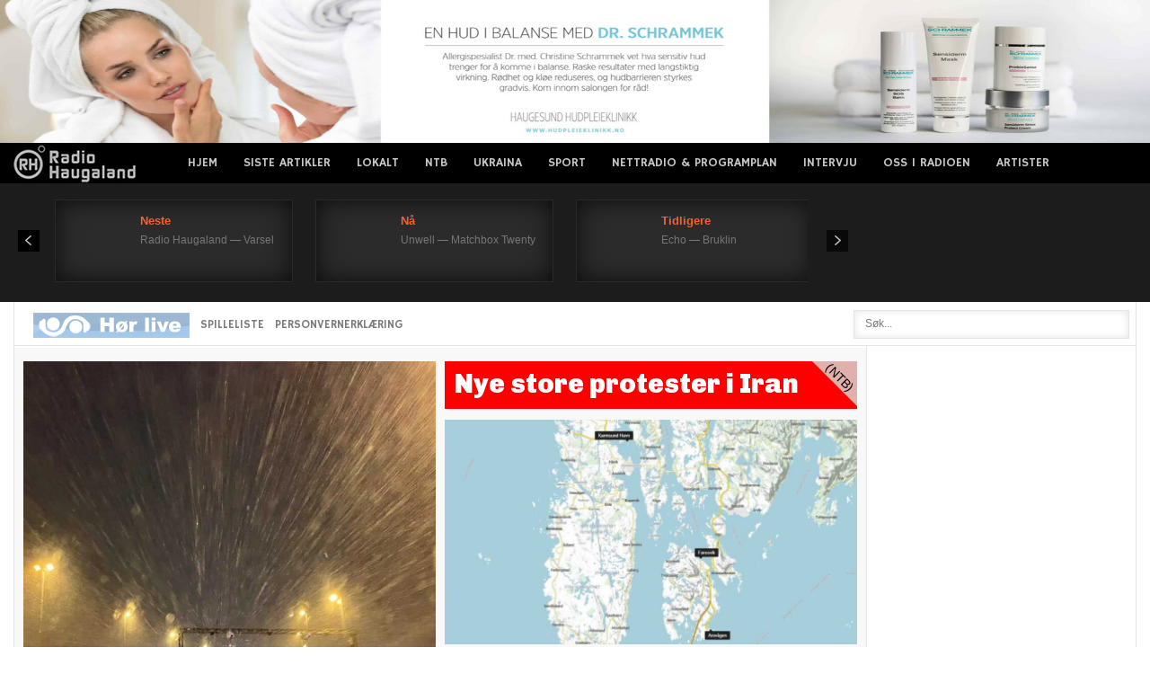

--- FILE ---
content_type: text/html; charset=UTF-8
request_url: https://radioh.no/tag/tvillinger/
body_size: 20334
content:
<!DOCTYPE html>
<html xmlns="http://www.w3.org/1999/xhtml" 
      xmlns:fb="http://ogp.me/ns/fb#" 
      xmlns:og="http://ogp.me/ns#" lang="nb-NO">
<head>

<link rel="preconnect" href="https://cc.adingo.jp">
<link rel="preconnect" https://image6.pubmatic.com">
<link rel="dns-prefetch" href="https://pixel.rubiconproject.com">
<link rel="dns-prefetch" href="https://cms.quantserve.com">

<!-- Global site tag (gtag.js) - Google Analytics -->
<script async src="https://www.googletagmanager.com/gtag/js?id=UA-11710976-1"></script>
<script>
  window.dataLayer = window.dataLayer || [];
  function gtag(){dataLayer.push(arguments);}
  gtag('js', new Date());
  gtag('config', 'UA-11710976-1');
</script>

<!-- Global site tag (gtag.js) - Google Analytics -->
<script async src="https://www.googletagmanager.com/gtag/js?id=G-E7CFZVVZQV"></script>
<script>
  window.dataLayer = window.dataLayer || [];
  function gtag(){dataLayer.push(arguments);}
  gtag('js', new Date());

  gtag('config', 'G-E7CFZVVZQV');
</script>


	<meta charset="utf-8"/>
	<meta name="viewport" content="width=device-width, initial-scale=1, maximum-scale=2.0">
	<title>  tvillinger</title>
	
	<link rel="icon" href="https://radioh.no/wp-content/themes/radiohnew/favicon.ico" type="image/x-icon" />
	<link rel="shortcut icon" href="https://radioh.no/wp-content/themes/radiohnew/favicon.ico" type="image/x-icon" />
	<link rel="apple-touch-icon" href="https://radioh.no/wp-content/themes/radiohnew/webradio.png"/>

	
	<link rel="stylesheet" href="https://fonts.googleapis.com/css?family=Hammersmith+One" type="text/css" />
	<link rel="stylesheet" href="https://radioh.no/wp-content/themes/radiohnew/cache/gk/style.css" type="text/css" />
	<link rel="stylesheet" href="https://radioh.no/wp-content/themes/radiohnew/modules/mod_weather_gk4/style/style.css" type="text/css" />


	<link rel="stylesheet" href="https://radioh.no/wp-content/themes/radiohnew/templates/gk_news/css/small.desktop.css" media="(max-width: 1230px)" />
	<link rel="stylesheet" href="https://radioh.no/wp-content/themes/radiohnew/templates/gk_news/css/tablet.css" media="(max-width: 1030px)" />
	<link rel="stylesheet" href="https://radioh.no/wp-content/themes/radiohnew/templates/gk_news/css/small.tablet.css" media="(max-width: 820px)" />
	<link rel="stylesheet" href="https://radioh.no/wp-content/themes/radiohnew/templates/gk_news/css/mobile.css" media="(max-width: 580px)" />


	<link rel="stylesheet" href="https://radioh.no/wp-content/themes/radiohnew/style.css" type="text/css" />

	<!--<script src="https://radioh.no/wp-content/themes/radiohnew/cache/gk/moo.js" type="text/javascript"></script>-->
	<!--script src="https://radioh.no/wp-content/themes/radiohnew/incl/jquery-3.5.1.min.js"></script-->
	<script src="https://ajax.googleapis.com/ajax/libs/jquery/3.5.1/jquery.min.js"></script>
	<!--script src="https://radioh.no/wp-content/themes/radiohnew/incl/jquery.cookie.js" type="text/javascript"></script--> 

	<link rel="apple-touch-icon-precomposed" href="https://radioh.no/wp-content/themes/radiohnew/apple.jpg" />

	  
		<meta property="og:site_name" content="Radio Haugaland" />  
		<meta property="og:description" content="Lokalradioen på Haugalandet og i Sunnhordland" /> 
		<meta property="og:image" content="https://radioh.no/images/fbimg.jpg" /> 
	  

	
	<meta name='robots' content='max-image-preview:large' />
<link rel="alternate" type="application/rss+xml" title="Radio Haugaland &raquo; strøm" href="https://radioh.no/feed/" />
<link rel="alternate" type="application/rss+xml" title="Radio Haugaland &raquo; kommentarstrøm" href="https://radioh.no/comments/feed/" />
<link rel="alternate" type="application/rss+xml" title="Radio Haugaland &raquo; tvillinger stikkord-strøm" href="https://radioh.no/tag/tvillinger/feed/" />
<style id='wp-img-auto-sizes-contain-inline-css' type='text/css'>
img:is([sizes=auto i],[sizes^="auto," i]){contain-intrinsic-size:3000px 1500px}
/*# sourceURL=wp-img-auto-sizes-contain-inline-css */
</style>
<style id='wp-emoji-styles-inline-css' type='text/css'>

	img.wp-smiley, img.emoji {
		display: inline !important;
		border: none !important;
		box-shadow: none !important;
		height: 1em !important;
		width: 1em !important;
		margin: 0 0.07em !important;
		vertical-align: -0.1em !important;
		background: none !important;
		padding: 0 !important;
	}
/*# sourceURL=wp-emoji-styles-inline-css */
</style>
<style id='wp-block-library-inline-css' type='text/css'>
:root{--wp-block-synced-color:#7a00df;--wp-block-synced-color--rgb:122,0,223;--wp-bound-block-color:var(--wp-block-synced-color);--wp-editor-canvas-background:#ddd;--wp-admin-theme-color:#007cba;--wp-admin-theme-color--rgb:0,124,186;--wp-admin-theme-color-darker-10:#006ba1;--wp-admin-theme-color-darker-10--rgb:0,107,160.5;--wp-admin-theme-color-darker-20:#005a87;--wp-admin-theme-color-darker-20--rgb:0,90,135;--wp-admin-border-width-focus:2px}@media (min-resolution:192dpi){:root{--wp-admin-border-width-focus:1.5px}}.wp-element-button{cursor:pointer}:root .has-very-light-gray-background-color{background-color:#eee}:root .has-very-dark-gray-background-color{background-color:#313131}:root .has-very-light-gray-color{color:#eee}:root .has-very-dark-gray-color{color:#313131}:root .has-vivid-green-cyan-to-vivid-cyan-blue-gradient-background{background:linear-gradient(135deg,#00d084,#0693e3)}:root .has-purple-crush-gradient-background{background:linear-gradient(135deg,#34e2e4,#4721fb 50%,#ab1dfe)}:root .has-hazy-dawn-gradient-background{background:linear-gradient(135deg,#faaca8,#dad0ec)}:root .has-subdued-olive-gradient-background{background:linear-gradient(135deg,#fafae1,#67a671)}:root .has-atomic-cream-gradient-background{background:linear-gradient(135deg,#fdd79a,#004a59)}:root .has-nightshade-gradient-background{background:linear-gradient(135deg,#330968,#31cdcf)}:root .has-midnight-gradient-background{background:linear-gradient(135deg,#020381,#2874fc)}:root{--wp--preset--font-size--normal:16px;--wp--preset--font-size--huge:42px}.has-regular-font-size{font-size:1em}.has-larger-font-size{font-size:2.625em}.has-normal-font-size{font-size:var(--wp--preset--font-size--normal)}.has-huge-font-size{font-size:var(--wp--preset--font-size--huge)}.has-text-align-center{text-align:center}.has-text-align-left{text-align:left}.has-text-align-right{text-align:right}.has-fit-text{white-space:nowrap!important}#end-resizable-editor-section{display:none}.aligncenter{clear:both}.items-justified-left{justify-content:flex-start}.items-justified-center{justify-content:center}.items-justified-right{justify-content:flex-end}.items-justified-space-between{justify-content:space-between}.screen-reader-text{border:0;clip-path:inset(50%);height:1px;margin:-1px;overflow:hidden;padding:0;position:absolute;width:1px;word-wrap:normal!important}.screen-reader-text:focus{background-color:#ddd;clip-path:none;color:#444;display:block;font-size:1em;height:auto;left:5px;line-height:normal;padding:15px 23px 14px;text-decoration:none;top:5px;width:auto;z-index:100000}html :where(.has-border-color){border-style:solid}html :where([style*=border-top-color]){border-top-style:solid}html :where([style*=border-right-color]){border-right-style:solid}html :where([style*=border-bottom-color]){border-bottom-style:solid}html :where([style*=border-left-color]){border-left-style:solid}html :where([style*=border-width]){border-style:solid}html :where([style*=border-top-width]){border-top-style:solid}html :where([style*=border-right-width]){border-right-style:solid}html :where([style*=border-bottom-width]){border-bottom-style:solid}html :where([style*=border-left-width]){border-left-style:solid}html :where(img[class*=wp-image-]){height:auto;max-width:100%}:where(figure){margin:0 0 1em}html :where(.is-position-sticky){--wp-admin--admin-bar--position-offset:var(--wp-admin--admin-bar--height,0px)}@media screen and (max-width:600px){html :where(.is-position-sticky){--wp-admin--admin-bar--position-offset:0px}}

/*# sourceURL=wp-block-library-inline-css */
</style><style id='global-styles-inline-css' type='text/css'>
:root{--wp--preset--aspect-ratio--square: 1;--wp--preset--aspect-ratio--4-3: 4/3;--wp--preset--aspect-ratio--3-4: 3/4;--wp--preset--aspect-ratio--3-2: 3/2;--wp--preset--aspect-ratio--2-3: 2/3;--wp--preset--aspect-ratio--16-9: 16/9;--wp--preset--aspect-ratio--9-16: 9/16;--wp--preset--color--black: #000000;--wp--preset--color--cyan-bluish-gray: #abb8c3;--wp--preset--color--white: #ffffff;--wp--preset--color--pale-pink: #f78da7;--wp--preset--color--vivid-red: #cf2e2e;--wp--preset--color--luminous-vivid-orange: #ff6900;--wp--preset--color--luminous-vivid-amber: #fcb900;--wp--preset--color--light-green-cyan: #7bdcb5;--wp--preset--color--vivid-green-cyan: #00d084;--wp--preset--color--pale-cyan-blue: #8ed1fc;--wp--preset--color--vivid-cyan-blue: #0693e3;--wp--preset--color--vivid-purple: #9b51e0;--wp--preset--gradient--vivid-cyan-blue-to-vivid-purple: linear-gradient(135deg,rgb(6,147,227) 0%,rgb(155,81,224) 100%);--wp--preset--gradient--light-green-cyan-to-vivid-green-cyan: linear-gradient(135deg,rgb(122,220,180) 0%,rgb(0,208,130) 100%);--wp--preset--gradient--luminous-vivid-amber-to-luminous-vivid-orange: linear-gradient(135deg,rgb(252,185,0) 0%,rgb(255,105,0) 100%);--wp--preset--gradient--luminous-vivid-orange-to-vivid-red: linear-gradient(135deg,rgb(255,105,0) 0%,rgb(207,46,46) 100%);--wp--preset--gradient--very-light-gray-to-cyan-bluish-gray: linear-gradient(135deg,rgb(238,238,238) 0%,rgb(169,184,195) 100%);--wp--preset--gradient--cool-to-warm-spectrum: linear-gradient(135deg,rgb(74,234,220) 0%,rgb(151,120,209) 20%,rgb(207,42,186) 40%,rgb(238,44,130) 60%,rgb(251,105,98) 80%,rgb(254,248,76) 100%);--wp--preset--gradient--blush-light-purple: linear-gradient(135deg,rgb(255,206,236) 0%,rgb(152,150,240) 100%);--wp--preset--gradient--blush-bordeaux: linear-gradient(135deg,rgb(254,205,165) 0%,rgb(254,45,45) 50%,rgb(107,0,62) 100%);--wp--preset--gradient--luminous-dusk: linear-gradient(135deg,rgb(255,203,112) 0%,rgb(199,81,192) 50%,rgb(65,88,208) 100%);--wp--preset--gradient--pale-ocean: linear-gradient(135deg,rgb(255,245,203) 0%,rgb(182,227,212) 50%,rgb(51,167,181) 100%);--wp--preset--gradient--electric-grass: linear-gradient(135deg,rgb(202,248,128) 0%,rgb(113,206,126) 100%);--wp--preset--gradient--midnight: linear-gradient(135deg,rgb(2,3,129) 0%,rgb(40,116,252) 100%);--wp--preset--font-size--small: 13px;--wp--preset--font-size--medium: 20px;--wp--preset--font-size--large: 36px;--wp--preset--font-size--x-large: 42px;--wp--preset--spacing--20: 0.44rem;--wp--preset--spacing--30: 0.67rem;--wp--preset--spacing--40: 1rem;--wp--preset--spacing--50: 1.5rem;--wp--preset--spacing--60: 2.25rem;--wp--preset--spacing--70: 3.38rem;--wp--preset--spacing--80: 5.06rem;--wp--preset--shadow--natural: 6px 6px 9px rgba(0, 0, 0, 0.2);--wp--preset--shadow--deep: 12px 12px 50px rgba(0, 0, 0, 0.4);--wp--preset--shadow--sharp: 6px 6px 0px rgba(0, 0, 0, 0.2);--wp--preset--shadow--outlined: 6px 6px 0px -3px rgb(255, 255, 255), 6px 6px rgb(0, 0, 0);--wp--preset--shadow--crisp: 6px 6px 0px rgb(0, 0, 0);}:where(.is-layout-flex){gap: 0.5em;}:where(.is-layout-grid){gap: 0.5em;}body .is-layout-flex{display: flex;}.is-layout-flex{flex-wrap: wrap;align-items: center;}.is-layout-flex > :is(*, div){margin: 0;}body .is-layout-grid{display: grid;}.is-layout-grid > :is(*, div){margin: 0;}:where(.wp-block-columns.is-layout-flex){gap: 2em;}:where(.wp-block-columns.is-layout-grid){gap: 2em;}:where(.wp-block-post-template.is-layout-flex){gap: 1.25em;}:where(.wp-block-post-template.is-layout-grid){gap: 1.25em;}.has-black-color{color: var(--wp--preset--color--black) !important;}.has-cyan-bluish-gray-color{color: var(--wp--preset--color--cyan-bluish-gray) !important;}.has-white-color{color: var(--wp--preset--color--white) !important;}.has-pale-pink-color{color: var(--wp--preset--color--pale-pink) !important;}.has-vivid-red-color{color: var(--wp--preset--color--vivid-red) !important;}.has-luminous-vivid-orange-color{color: var(--wp--preset--color--luminous-vivid-orange) !important;}.has-luminous-vivid-amber-color{color: var(--wp--preset--color--luminous-vivid-amber) !important;}.has-light-green-cyan-color{color: var(--wp--preset--color--light-green-cyan) !important;}.has-vivid-green-cyan-color{color: var(--wp--preset--color--vivid-green-cyan) !important;}.has-pale-cyan-blue-color{color: var(--wp--preset--color--pale-cyan-blue) !important;}.has-vivid-cyan-blue-color{color: var(--wp--preset--color--vivid-cyan-blue) !important;}.has-vivid-purple-color{color: var(--wp--preset--color--vivid-purple) !important;}.has-black-background-color{background-color: var(--wp--preset--color--black) !important;}.has-cyan-bluish-gray-background-color{background-color: var(--wp--preset--color--cyan-bluish-gray) !important;}.has-white-background-color{background-color: var(--wp--preset--color--white) !important;}.has-pale-pink-background-color{background-color: var(--wp--preset--color--pale-pink) !important;}.has-vivid-red-background-color{background-color: var(--wp--preset--color--vivid-red) !important;}.has-luminous-vivid-orange-background-color{background-color: var(--wp--preset--color--luminous-vivid-orange) !important;}.has-luminous-vivid-amber-background-color{background-color: var(--wp--preset--color--luminous-vivid-amber) !important;}.has-light-green-cyan-background-color{background-color: var(--wp--preset--color--light-green-cyan) !important;}.has-vivid-green-cyan-background-color{background-color: var(--wp--preset--color--vivid-green-cyan) !important;}.has-pale-cyan-blue-background-color{background-color: var(--wp--preset--color--pale-cyan-blue) !important;}.has-vivid-cyan-blue-background-color{background-color: var(--wp--preset--color--vivid-cyan-blue) !important;}.has-vivid-purple-background-color{background-color: var(--wp--preset--color--vivid-purple) !important;}.has-black-border-color{border-color: var(--wp--preset--color--black) !important;}.has-cyan-bluish-gray-border-color{border-color: var(--wp--preset--color--cyan-bluish-gray) !important;}.has-white-border-color{border-color: var(--wp--preset--color--white) !important;}.has-pale-pink-border-color{border-color: var(--wp--preset--color--pale-pink) !important;}.has-vivid-red-border-color{border-color: var(--wp--preset--color--vivid-red) !important;}.has-luminous-vivid-orange-border-color{border-color: var(--wp--preset--color--luminous-vivid-orange) !important;}.has-luminous-vivid-amber-border-color{border-color: var(--wp--preset--color--luminous-vivid-amber) !important;}.has-light-green-cyan-border-color{border-color: var(--wp--preset--color--light-green-cyan) !important;}.has-vivid-green-cyan-border-color{border-color: var(--wp--preset--color--vivid-green-cyan) !important;}.has-pale-cyan-blue-border-color{border-color: var(--wp--preset--color--pale-cyan-blue) !important;}.has-vivid-cyan-blue-border-color{border-color: var(--wp--preset--color--vivid-cyan-blue) !important;}.has-vivid-purple-border-color{border-color: var(--wp--preset--color--vivid-purple) !important;}.has-vivid-cyan-blue-to-vivid-purple-gradient-background{background: var(--wp--preset--gradient--vivid-cyan-blue-to-vivid-purple) !important;}.has-light-green-cyan-to-vivid-green-cyan-gradient-background{background: var(--wp--preset--gradient--light-green-cyan-to-vivid-green-cyan) !important;}.has-luminous-vivid-amber-to-luminous-vivid-orange-gradient-background{background: var(--wp--preset--gradient--luminous-vivid-amber-to-luminous-vivid-orange) !important;}.has-luminous-vivid-orange-to-vivid-red-gradient-background{background: var(--wp--preset--gradient--luminous-vivid-orange-to-vivid-red) !important;}.has-very-light-gray-to-cyan-bluish-gray-gradient-background{background: var(--wp--preset--gradient--very-light-gray-to-cyan-bluish-gray) !important;}.has-cool-to-warm-spectrum-gradient-background{background: var(--wp--preset--gradient--cool-to-warm-spectrum) !important;}.has-blush-light-purple-gradient-background{background: var(--wp--preset--gradient--blush-light-purple) !important;}.has-blush-bordeaux-gradient-background{background: var(--wp--preset--gradient--blush-bordeaux) !important;}.has-luminous-dusk-gradient-background{background: var(--wp--preset--gradient--luminous-dusk) !important;}.has-pale-ocean-gradient-background{background: var(--wp--preset--gradient--pale-ocean) !important;}.has-electric-grass-gradient-background{background: var(--wp--preset--gradient--electric-grass) !important;}.has-midnight-gradient-background{background: var(--wp--preset--gradient--midnight) !important;}.has-small-font-size{font-size: var(--wp--preset--font-size--small) !important;}.has-medium-font-size{font-size: var(--wp--preset--font-size--medium) !important;}.has-large-font-size{font-size: var(--wp--preset--font-size--large) !important;}.has-x-large-font-size{font-size: var(--wp--preset--font-size--x-large) !important;}
/*# sourceURL=global-styles-inline-css */
</style>

<style id='classic-theme-styles-inline-css' type='text/css'>
/*! This file is auto-generated */
.wp-block-button__link{color:#fff;background-color:#32373c;border-radius:9999px;box-shadow:none;text-decoration:none;padding:calc(.667em + 2px) calc(1.333em + 2px);font-size:1.125em}.wp-block-file__button{background:#32373c;color:#fff;text-decoration:none}
/*# sourceURL=/wp-includes/css/classic-themes.min.css */
</style>
<link rel='stylesheet' id='simple-staff-list-css' href='https://radioh.no/wp-content/plugins/simple-staff-list/public/css/simple-staff-list-public.css' type='text/css' media='all' />
<style id='rocket-lazyload-inline-css' type='text/css'>
.rll-youtube-player{position:relative;padding-bottom:56.23%;height:0;overflow:hidden;max-width:100%;}.rll-youtube-player:focus-within{outline: 2px solid currentColor;outline-offset: 5px;}.rll-youtube-player iframe{position:absolute;top:0;left:0;width:100%;height:100%;z-index:100;background:0 0}.rll-youtube-player img{bottom:0;display:block;left:0;margin:auto;max-width:100%;width:100%;position:absolute;right:0;top:0;border:none;height:auto;-webkit-transition:.4s all;-moz-transition:.4s all;transition:.4s all}.rll-youtube-player img:hover{-webkit-filter:brightness(75%)}.rll-youtube-player .play{height:100%;width:100%;left:0;top:0;position:absolute;background:url(https://radioh.no/wp-content/plugins/rocket-lazy-load/assets/img/youtube.png) no-repeat center;background-color: transparent !important;cursor:pointer;border:none;}
/*# sourceURL=rocket-lazyload-inline-css */
</style>
<link rel="https://api.w.org/" href="https://radioh.no/wp-json/" /><link rel="alternate" title="JSON" type="application/json" href="https://radioh.no/wp-json/wp/v2/tags/21844" /><link rel="EditURI" type="application/rsd+xml" title="RSD" href="https://radioh.no/xmlrpc.php?rsd" />
<meta name="generator" content="WordPress 6.9" />

<!-- This site is using AdRotate v5.17.2 to display their advertisements - https://ajdg.solutions/ -->
<!-- AdRotate CSS -->
<style type="text/css" media="screen">
	.g { margin:0px; padding:0px; overflow:hidden; line-height:1; zoom:1; }
	.g img { height:auto; }
	.g-col { position:relative; float:left; }
	.g-col:first-child { margin-left: 0; }
	.g-col:last-child { margin-right: 0; }
	@media only screen and (max-width: 480px) {
		.g-col, .g-dyn, .g-single { width:100%; margin-left:0; margin-right:0; }
	}
</style>
<!-- /AdRotate CSS -->

<noscript><style id="rocket-lazyload-nojs-css">.rll-youtube-player, [data-lazy-src]{display:none !important;}</style></noscript>
    <style type="text/css" media="screen">html { margin-top: 0px !important; }
	* html body { margin-top: 0px !important; }
	@media screen and ( max-width: 782px ) {
		html { margin-top: 0px !important; }
		* html body { margin-top: 0px !important; }
	}</style>
	
	<!--script data-ad-client="ca-pub-6799240555418021" async src="https://pagead2.googlesyndication.com/pagead/js/adsbygoogle.js"></script-->
    <script async src="//pagead2.googlesyndication.com/pagead/js/adsbygoogle.js"></script>
<script>
     (adsbygoogle = window.adsbygoogle || []).push({
          google_ad_client: "ca-pub-6799240555418021",
          enable_page_level_ads: false
     });
</script>

</head>
<body data-tablet-width="1030" data-mobile-width="580" class="archive tag tag-tvillinger tag-21844 wp-theme-radiohnew">	
													  
		<div class="top-bn" id="">
		<div class="g g-1"><div class="g-single a-17"><center><div><span style="width:100%"><a href="https://www.haugesund-hudpleieklinikk.no/" target="_blank"><img src="data:image/svg+xml,%3Csvg%20xmlns='http://www.w3.org/2000/svg'%20viewBox='0%200%201920%20250'%3E%3C/svg%3E"  alt="reklame for Haugesund Hudpleieklinikk" width="1920" height="250"  data-lazy-src="https://radioh.no/wp-content/banners/Hudpleie-ny2.jpg" /><noscript><img src="https://radioh.no/wp-content/banners/Hudpleie-ny2.jpg"  alt="reklame for Haugesund Hudpleieklinikk" width="1920" height="250"  /></noscript></a></span></div></center></div></div>	</div>
    
	<section id="gkPageTop" >
    	<div class="gkPage">                    	
		    
          <a href="/" id="gkLogo" class="cssLogo">News</a>
     				     <div id="gkMobileMenu">
		    	Menu<select onChange="window.location.href=this.value;">
		    	<option selected="selected"  value="https://radioh.no/wp-content/themes/radiohnew/">RADIO HAUGALAND</option>
				
				<option value="/">Hjem</option>
<option value="/?show=latest">Siste artikler</option>
<option value="https://radioh.no/lokalt/">Lokalt</option>
<option value="https://radioh.no/ntb/">NTB</option>
<option value="https://radioh.no/ukraine/">Ukraina</option>
<option value="https://radioh.no/sport/">Sport</option>
<option value="https://radioh.no/nettradio/">Nettradio &#038; Programplan</option>
<option value="https://radioh.no/intervju/">Intervju</option>
<option value="https://radioh.no/oss-pa-radio-haugaland/">Oss i Radioen</option>
<option value="https://radioh.no/artister/">Artister</option>
 
				
				</select>
		    </div>
		    		    
<!--			<div id="gkUserArea">
					<a href="https://radioh.no/rh-login.php"  id="gkLogin">Login</a>					
					<a href="https://radioh.no/?feed=rss2" // id="gkRSS">RSS</a>
			</div> -->
            		    		    
		    <div id="gkMainMenu">
		    	<nav id="gkExtraMenu" class="gkMenu">
				
					<ul id="menu-top-1" class="gkmenu level0"><li class="menu-item menu-item-type-custom menu-item-object-custom menu-item-62"><a href="/">Hjem</a></li>
<li class="menu-item menu-item-type-custom menu-item-object-custom menu-item-161"><a href="/?show=latest">Siste artikler</a></li>
<li class="menu-item menu-item-type-post_type menu-item-object-page menu-item-159338"><a href="https://radioh.no/lokalt/">Lokalt</a></li>
<li class="menu-item menu-item-type-post_type menu-item-object-page menu-item-159333"><a href="https://radioh.no/ntb/">NTB</a></li>
<li class="menu-item menu-item-type-post_type menu-item-object-page menu-item-610946"><a href="https://radioh.no/ukraine/">Ukraina</a></li>
<li class="menu-item menu-item-type-post_type menu-item-object-page menu-item-504342"><a href="https://radioh.no/sport/">Sport</a></li>
<li class="menu-item menu-item-type-post_type menu-item-object-page menu-item-93"><a href="https://radioh.no/nettradio/">Nettradio &#038; Programplan</a></li>
<li class="menu-item menu-item-type-post_type menu-item-object-page menu-item-122703"><a href="https://radioh.no/intervju/">Intervju</a></li>
<li class="menu-item menu-item-type-post_type menu-item-object-page menu-item-94"><a href="https://radioh.no/oss-pa-radio-haugaland/">Oss i Radioen</a></li>
<li class="menu-item menu-item-type-post_type menu-item-object-page menu-item-1094006"><a href="https://radioh.no/artister/">Artister</a></li>
</ul>
				</nav>   
	    	</div>
	    </div>
    </section>
    
	
        <section id="gkBannerTop">
			<div class="gkPage">
    		
				<div class="nspMainPortalMode7 nspFs100" id="nsp-nsp_607" data-direction="ltr">
					<div class="nspImages">
						<div class="nspArts">
							<div class="nspArtsScroll">														
							<script src="https://radioh.no/wp-content/themes/radiohnew/rec.played.js.php"></script>
							</div>	
						</div>
					</div>
							
					<a class="nspPrev">Prev</a>
					<a class="nspNext">Next</a>
				</div>

                <div id="gkWeather">                    
                </div>
<!--


				<script>					
					(function ($) {
						var getUrl = window.location;
						var baseUrl = getUrl .protocol + "//" + getUrl.host + "/";
						$(document).ready(function () {
							$( "#gkWeather" ).load(baseUrl+"yr_weather.html");
						});
					})(jQuery); 
				</script>	
		
			<script type="text/javascript">
			//<![CDATA[
			try {$Gavick;}catch(e){$Gavick = {};};
			$Gavick["nsp-nsp_607"] = {
				"animation_speed": 400};
			//]]>
			</script>	

-->
<center>
<iframe loading="lazy" allowtransparency="true" style="background: #1c1c1c;" src="about:blank" scrolling="no" frameborder="0" width="200" height="90" id="theframe" data-rocket-lazyload="fitvidscompatible" data-lazy-src="https://app.theradiohub.com/widget/53?epg=1&#038;bg=1c1c1c"></iframe><noscript><iframe allowtransparency="true" style="background: #1c1c1c;" src="https://app.theradiohub.com/widget/53?epg=1&bg=1c1c1c" scrolling="no" frameborder="0" width="200" height="90" id="theframe"></iframe></noscript>
<script>
    var _theframe = document.getElementById("theframe");
    _theframe.contentWindow.location.href = _theframe.src;
</script>
</center>

    	</div>
    </section>
    

	<section id="gkContentTop" class="gkPage">
		<div id="gkTopMenu">		
			<ul class="menu">
				<li class="item-559" id="liradio"><a href="https://radio_haugaland.theradiohub.com" target="_blank"><img src="data:image/svg+xml,%3Csvg%20xmlns='http://www.w3.org/2000/svg'%20viewBox='0%200%20174%2028'%3E%3C/svg%3E" width="174" height="28" border="0" data-lazy-src="https://radioh.no/wp-content/themes/radiohnew/images/radiol.jpg" ><noscript><img src="https://radioh.no/wp-content/themes/radiohnew/images/radiol.jpg" width="174" height="28" border="0" ></noscript></a></li>
				
				<!--<li class="item-563"><a onclick="window.open('/nyheter.htm', 'popup', 'width=230 height=50' )" href="">HOR NYHETENE</a></li>-->
				<li id="menu-item-122709" class="menu-item menu-item-type-custom menu-item-object-custom menu-item-122709"><a href="https://radio_haugaland.theradiohub.com/recent" target='_blank' rel='external'>SPILLELISTE</a></li>
<li id="menu-item-154967" class="menu-item menu-item-type-post_type menu-item-object-page menu-item-154967"><a href="https://radioh.no/oss-pa-radio-haugaland/personvernerklaering/" target='_blank' rel='external'>Personvernerklæring</a></li>
							</ul>
		</div>
		
				<div id="gkSearch">		
			<form action="https://radioh.no/" method="get">
				<div class="search">
					<input name="s" id="mod-search-searchword" maxlength="20" class="inputbox" type="text" size="39" value="Søk..."  onblur="if (this.value=='') this.value='Søk...';" onfocus="if (this.value=='Søk...') this.value='';" />	
					
				</div>
			</form>
		</div>
		<!--[if IE 8]>
			<div class="ie8clear"></div>
		<![endif]--> 
	</section>			
	<div id="gkPageContent" class="gkPage">
    	<section id="gkContent" style="width: 100%;">					
			<div id="gkContentWrap" style="width: 100%;">
								
				<section id="gkMainbody" class="maingrey header">
					<div class="box  nsp bigtitle mobilelayout nomargin">

						<div class="content">	
						
							<div class="nspMain nspFs100" id="nsp-nsp_598" style="width:100%;" data-direction="ltr">
								<div class="nspArts bottom" style="width:100%;">
								
				<div class="nspArtScroll1">
					<div class="nspArtScroll2 nspPages1">
						<div class="nspArtPage nspCol1 sortable">
							<!--script>
																var here = "Oxnard";
								(function ($) {
									$(document).ready(function () {
										$.cookie('here', here, {expires:1, path:'/'});	
									});
								})(jQuery); 
							</script-->

							<div class="herehere"><div class='nspArt nspCol1 minh120 img-first-news borderRad clearboth  day30 mon12 maxw40p  halfWidth  priority1 ' data-day="30"data-priority="1" ><div class="imageBox"><a href="https://radioh.no/glatte-veier-for-nyttar-mange-har-mistet-kontrollen/" class="nspImageWrapper"><div data-bg="https://radioh.no/wp-content/uploads/2025/12/2025-12-30_22h30_58-928x663.jpg" style=" background-position: 50% 50%;"class="indexImage rocket-lazyload" data-image="https://radioh.no/wp-content/uploads/2025/12/2025-12-30_22h30_58-928x663.jpg"></div></a></div><div class="contentBox gkArtContentWrap"><h4 class="nspHeader tleft fnone"><a href="https://radioh.no/glatte-veier-for-nyttar-mange-har-mistet-kontrollen/" title="Glatte veier før nyttår: Mange har mistet kontrollen" >Glatte veier før nyttår: Mange har mistet kontrollen</a></h4><h3 class="nspHeader tleft fnone pad7x">Glatte veier og fortau preger mange steder inn mot nyttår.</h3></div></div><div class='nspArt nspCol2 shortBox pad15 minh300 colour day30 mon12 maxw40p ntb  halfWidth  textBlock  priority ' data-day="30"data-priority=""style="background-color:#FE0000; margin-left: 1%;" data-postnumber="2" ><div class="contentBox gkArtContentWrap"><h4 class="nspHeader tleft fnone not_elipsis"><a href="https://radioh.no/nye-store-protester-i-iran/" title="Nye store protester i Iran" >Nye store protester i Iran</a></h4><h3 class="nspHeader tleft fnone pad7x">Iranske studenter tok tirsdag til gatene i hovedstaden Teheran for å demonstrere mot økonomisk uro. Også mandag var det store protester i landet.</h3></div></div><div class='nspArt nspCol2 shortBox pad15 minh300 colour day30 mon12 maxw40p  halfWidth  priority19 ' data-day="30"data-priority="19" ><div class="imageBox"><a href="https://radioh.no/karmoy-og-bokn-vokser-med-stein-fra-rogfast/" class="nspImageWrapper"><div data-bg="https://radioh.no/wp-content/uploads/2025/12/2025-12-30_20h40_34-928x636.jpg" style=" background-position: 50% 50%;"class="indexImage rocket-lazyload" data-image="https://radioh.no/wp-content/uploads/2025/12/2025-12-30_20h40_34-928x636.jpg"></div></a></div><div class="contentBox gkArtContentWrap"><h4 class="nspHeader tleft fnone not_elipsis"><a href="https://radioh.no/karmoy-og-bokn-vokser-med-stein-fra-rogfast/" title="Karmøy og Bokn vokser med stein fra Rogfast" >Karmøy og Bokn vokser med stein fra Rogfast</a></h4><h3 class="nspHeader tleft fnone pad7x">Overskuddsmasser fra Rogfast-prosjektet gir både Karmøy og Bokn nye arealer for utvikling.</h3></div></div><div class='nspArt nspCol2 shortBox pad15 minh300 colour day30 mon12 maxw40p ntb  fullWidth  textBlock  priority4 ' data-day="30"data-priority="4"style="background-color:#000000;" data-postnumber="4" ><div class="contentBox gkArtContentWrap"><h4 class="nspHeader tleft fnone not_elipsis"><a href="https://radioh.no/nesten-rekordtravelt-pa-vinmonopolet-for-jul/" title="Nesten rekordtravelt på Vinmonopolet før jul" >Nesten rekordtravelt på Vinmonopolet før jul</a></h4><h3 class="nspHeader tleft fnone pad7x">22. desember ble den nest travleste dagen i Vinmonopolets historie. Butikkene solgte over 1,2 millioner liter på landsbasis.</h3></div></div><div class='nspArt nspCol2 shortBox pad15 minh300 colour day30 mon12 maxw40p  halfWidth  priority58 ' data-day="30"data-priority="58" ><div class="imageBox"><a href="https://radioh.no/brannalarm-utlost-pa-karmoy-etter-roykutvikling/" class="nspImageWrapper"><div data-bg="https://radioh.no/wp-content/uploads/2024/07/politi_52189507968_o-928x621.jpg" style=" background-position: 50% 0%;"class="indexImage rocket-lazyload" data-image="https://radioh.no/wp-content/uploads/2024/07/politi_52189507968_o-928x621.jpg"></div></a></div><div class="contentBox gkArtContentWrap"><h4 class="nspHeader tleft fnone not_elipsis"><a href="https://radioh.no/brannalarm-utlost-pa-karmoy-etter-roykutvikling/" title="Røykutvikling i Karmøy-hus, ingen personer hjemme" >Røykutvikling i Karmøy-hus, ingen personer hjemme</a></h4><h3 class="nspHeader tleft fnone pad7x">Brannalarmen gikk i et hus på Skaffevegen i Karmøy. Røyk ble oppdaget, men ingen personer var til stede. Politiet har avsluttet sin innsats.</h3></div></div><div class='nspArt nspCol2 shortBox pad15 minh300 colour day30 mon12 maxw40p ntb  halfWidth  priority7 ' data-day="30"data-priority="7" ><div class="imageBox"><a href="https://radioh.no/norges-vm-motstander-videre-i-afrikamesterskapet/" class="nspImageWrapper"><div data-bg="https://radioh.no/wp-content/uploads/2025/12/hS0ghfNBtA0_compress_resize.jpg" style=" background-position: 50% 0%;"class="indexImage rocket-lazyload" data-image="https://radioh.no/wp-content/uploads/2025/12/hS0ghfNBtA0_compress_resize.jpg"></div></a></div><div class="contentBox gkArtContentWrap"><h4 class="nspHeader tleft fnone not_elipsis"><a href="https://radioh.no/norges-vm-motstander-videre-i-afrikamesterskapet/" title="Norges VM-motstander videre i afrikamesterskapet" >Norges VM-motstander videre i afrikamesterskapet</a></h4><h3 class="nspHeader tleft fnone pad7x">Senegal vant sin gruppe i afrikamesterskapet med 3-0-seier over Benin. Kaptein Kalidou Koulibaly ble utvist etter en stygg takling.</h3></div></div><div class='nspArt nspCol2 shortBox pad15 minh300 colour day30 mon12 maxw40p  fullWidth  textBlock  priority70 ' data-day="30"data-priority="70"style="background-color:#FE0000;" data-postnumber="7" ><div class="contentBox gkArtContentWrap"><h4 class="nspHeader tleft fnone not_elipsis"><a href="https://radioh.no/tre-biler-kolliderte-i-karmoy-ingen-skader-meldt/" title="Tre biler kolliderte i Karmøy &#8211; ingen skadde" >Tre biler kolliderte i Karmøy &#8211; ingen skadde</a></h4><h3 class="nspHeader tleft fnone pad7x">En trafikkulykke involverte tre biler i Karmøy, men heldigvis er alle involverte uskadde. Glatte veier er trolig årsaken til ulykken.</h3></div></div><div class='nspArt nspCol2 shortBox pad15 minh300 colour day30 mon12 maxw40p ntb  halfWidth  priority10 ' data-day="30"data-priority="10" ><div class="imageBox"><a href="https://radioh.no/oilers-herjet-med-serielederen-dromt-om-siden-jeg-var-tre-ar/" class="nspImageWrapper"><div data-bg="https://radioh.no/wp-content/uploads/2025/12/rz90EVFpw50_compress_resize.jpg" style=" background-position: 50% 0%;"class="indexImage rocket-lazyload" data-image="https://radioh.no/wp-content/uploads/2025/12/rz90EVFpw50_compress_resize.jpg"></div></a></div><div class="contentBox gkArtContentWrap"><h4 class="nspHeader tleft fnone not_elipsis"><a href="https://radioh.no/oilers-herjet-med-serielederen-dromt-om-siden-jeg-var-tre-ar/" title="Oilers herjet med serielederen: – Drømt om siden jeg var tre år" >Oilers herjet med serielederen: – Drømt om siden jeg var tre år</a></h4><h3 class="nspHeader tleft fnone pad7x">Stavanger Oilers slo Frisk Asker og knappet innpå forspranget i toppen av eliteserien i ishockey.</h3></div></div><div class='nspArt nspCol2 shortBox pad15 minh300 colour day30 mon12 maxw40p  halfWidth  priority73 ' data-day="30"data-priority="73" ><div class="imageBox"><a href="https://radioh.no/nok-et-velbygd-selskap-meldt-oppbud/" class="nspImageWrapper"><div data-bg="https://radioh.no/wp-content/uploads/2024/06/2024-06-12_20h53_22-928x521.jpg" style=" background-position: 50% 50%;"class="indexImage rocket-lazyload" data-image="https://radioh.no/wp-content/uploads/2024/06/2024-06-12_20h53_22-928x521.jpg"></div></a></div><div class="contentBox gkArtContentWrap"><h4 class="nspHeader tleft fnone not_elipsis"><a href="https://radioh.no/nok-et-velbygd-selskap-meldt-oppbud/" title="Nok et Velbygd-selskap meldt oppbud" >Nok et Velbygd-selskap meldt oppbud</a></h4><h3 class="nspHeader tleft fnone pad7x">Et fjerde selskap i Velbygd-konsernet har nå meldt oppbud.</h3></div></div><div class='nspArt nspCol1 minh120 img-first-news borderRad clearboth  day30 mon12 maxw40p ntb  halfWidth  priority13 ' data-day="30"data-priority="13" ><div class="imageBox"><a href="https://radioh.no/frey-far-sjansen-etter-bakkens-dodsfall-haper-det-kan-vaere-en-aere/" class="nspImageWrapper"><div data-bg="https://radioh.no/wp-content/uploads/2025/12/TEohhVdtbNA_compress_resize.jpg" style=" background-position: 50% 0%;"class="indexImage rocket-lazyload" data-image="https://radioh.no/wp-content/uploads/2025/12/TEohhVdtbNA_compress_resize.jpg"></div></a></div><div class="contentBox gkArtContentWrap"><h4 class="nspHeader tleft fnone not_elipsis"><a href="https://radioh.no/frey-far-sjansen-etter-bakkens-dodsfall-haper-det-kan-vaere-en-aere/" title="Frey får sjansen etter Bakkens dødsfall: – Håper det kan være en ære" >Frey får sjansen etter Bakkens dødsfall: – Håper det kan være en ære</a></h4><h3 class="nspHeader tleft fnone pad7x">Isak Leknes Frey hentes inn til verdenscuprennet i skiskyting i Oberhof, opplyser landslagssjef Per Arne Botnan til NRK.</h3></div></div><div class='nspArt nspCol2 shortBox pad15 minh300 colour day30 mon12 maxw40p  halfWidth  textBlock  priority91 ' data-day="30"data-priority="91"style="background-color:#000000; margin-left: 1%;" data-postnumber="11" ><div class="contentBox gkArtContentWrap"><h4 class="nspHeader tleft fnone not_elipsis"><a href="https://radioh.no/lav-tilfredshet-med-regjeringen-i-maritim-naering/" title="Lav tilfredshet med regjeringen i maritim næring" >Lav tilfredshet med regjeringen i maritim næring</a></h4><h3 class="nspHeader tleft fnone pad7x">Den maritime næringen på Haugalandet og i Sunnhordland melder om lav tilfredshet med regjeringens næringspolitikk.</h3></div></div><div class='nspArt nspCol2 shortBox pad15 minh300 colour day30 mon12 maxw40p ntb  halfWidth  priority16 ' data-day="30"data-priority="16" ><div class="imageBox"><a href="https://radioh.no/john-f-kennedy-barnebarn-35-er-dod/" class="nspImageWrapper"><div data-bg="https://radioh.no/wp-content/uploads/2025/12/5rltH2f3lBo_compress_resize.jpg" style=" background-position: 50% 0%;"class="indexImage rocket-lazyload" data-image="https://radioh.no/wp-content/uploads/2025/12/5rltH2f3lBo_compress_resize.jpg"></div></a></div><div class="contentBox gkArtContentWrap"><h4 class="nspHeader tleft fnone not_elipsis"><a href="https://radioh.no/john-f-kennedy-barnebarn-35-er-dod/" title="John F. Kennedy-barnebarn (35) er død" >John F. Kennedy-barnebarn (35) er død</a></h4><h3 class="nspHeader tleft fnone pad7x">Tatiana Schlossberg, barnebarnet til tidligere president John F. Kennedy, er død. Kort tid før sin død tok hun et oppgjør med morens fetter, USAs helseminister.</h3></div></div><div class='nspArt nspCol2 shortBox pad15 minh300 colour day30 mon12 maxw40p  fullWidth  textBlock  priority109 ' data-day="30"data-priority="109"style="background-color:#FE0000;" data-postnumber="13" ><div class="contentBox gkArtContentWrap"><h4 class="nspHeader tleft fnone not_elipsis"><a href="https://radioh.no/historisk-travelt-pa-vinmonopolet-for-jul/" title="Historisk travelt på Vinmonopolet før jul" >Historisk travelt på Vinmonopolet før jul</a></h4><h3 class="nspHeader tleft fnone pad7x">22. desember ble den nest travleste dagen i Vinmonopolets historie.</h3></div></div><div class='nspArt nspCol2 shortBox pad15 minh300 colour day30 mon12 maxw40p ntb  halfWidth  priority22 ' data-day="30"data-priority="22" ><div class="imageBox"><a href="https://radioh.no/strombrudd-lammer-togtrafikken-under-den-engelske-kanal/" class="nspImageWrapper"><div data-bg="https://radioh.no/wp-content/uploads/2025/12/iEiSw2AlIv8_compress_resize.jpg" style=" background-position: 50% 0%;"class="indexImage rocket-lazyload" data-image="https://radioh.no/wp-content/uploads/2025/12/iEiSw2AlIv8_compress_resize.jpg"></div></a></div><div class="contentBox gkArtContentWrap"><h4 class="nspHeader tleft fnone not_elipsis"><a href="https://radioh.no/strombrudd-lammer-togtrafikken-under-den-engelske-kanal/" title="Strømbrudd lammer togtrafikken under Den engelske kanal" >Strømbrudd lammer togtrafikken under Den engelske kanal</a></h4><h3 class="nspHeader tleft fnone pad7x">Togtrafikken er delvis gjenopptatt i tunnelen som forbinder Storbritannia og Frankrike etter et strømbrudd. Natt til onsdag ventes problemene å være løst.</h3></div></div><div class='nspArt nspCol2 shortBox pad15 minh300 colour day30 mon12 maxw40p  halfWidth  priority112 ' data-day="30"data-priority="112" ><div class="imageBox"><a href="https://radioh.no/kjorte-i-129-km-t-i-akrafjordtunnelen/" class="nspImageWrapper"><div data-bg="https://radioh.no/wp-content/uploads/2023/06/2023-06-19_22h21_46-928x624.jpg" style=" background-position: 50% 50%;"class="indexImage rocket-lazyload" data-image="https://radioh.no/wp-content/uploads/2023/06/2023-06-19_22h21_46-928x624.jpg"></div></a></div><div class="contentBox gkArtContentWrap"><h4 class="nspHeader tleft fnone not_elipsis"><a href="https://radioh.no/kjorte-i-129-km-t-i-akrafjordtunnelen/" title="Kjørte i 129 km/t i Åkrafjordtunnelen" >Kjørte i 129 km/t i Åkrafjordtunnelen</a></h4><h3 class="nspHeader tleft fnone pad7x">En kvinne i starten av 20-årene er dømt i Haugaland og Sunnhordland tingrett etter å ha kjørt langt over fartsgrensen i Åkrafjordtunnelen i Etne.</h3></div></div><div class='nspArt nspCol2 shortBox pad15 minh300 colour day30 mon12 maxw40p ntb  fullWidth  textBlock  priority25 ' data-day="30"data-priority="25"style="background-color:#000000;" data-postnumber="16" ><div class="contentBox gkArtContentWrap"><h4 class="nspHeader tleft fnone not_elipsis"><a href="https://radioh.no/strand-larsen-benket-igjen/" title="Strand Larsen benket igjen" >Strand Larsen benket igjen</a></h4><h3 class="nspHeader tleft fnone pad7x">Landslagsspiss Jørgen Strand Larsen (25) er plassert på benken i andre kamp på rad.</h3></div></div><div class='nspArt nspCol2 shortBox pad15 minh300 colour day30 mon12 maxw40p  halfWidth  priority142 ' data-day="30"data-priority="142" ><div class="imageBox"><a href="https://radioh.no/fitjar-sendte-urenset-kloakk-i-sjoen-i-et-halvt-ar/" class="nspImageWrapper"><div data-bg="https://radioh.no/wp-content/uploads/2017/11/fitjar-radhus.jpg" style=" background-position: 50% 50%;"class="indexImage rocket-lazyload" data-image="https://radioh.no/wp-content/uploads/2017/11/fitjar-radhus.jpg"></div></a></div><div class="contentBox gkArtContentWrap"><h4 class="nspHeader tleft fnone not_elipsis"><a href="https://radioh.no/fitjar-sendte-urenset-kloakk-i-sjoen-i-et-halvt-ar/" title="Fitjar sendte urenset kloakk i sjøen i et halvt år" >Fitjar sendte urenset kloakk i sjøen i et halvt år</a></h4><h3 class="nspHeader tleft fnone pad7x">Tekniske problemer ved Fitjar renseanlegg har ført til at urenset avløpsvann har blitt sluppet rett i sjøen siden sommeren 2025.</h3></div></div><div class='nspArt nspCol2 shortBox pad15 minh300 colour day30 mon12 maxw40p ntb  halfWidth  priority28 ' data-day="30"data-priority="28" ><div class="imageBox"><a href="https://radioh.no/emiratene-trekker-styrker-ut-av-jemen/" class="nspImageWrapper"><div data-bg="https://radioh.no/wp-content/uploads/2025/12/R9c3NJnsKZE_compress_resize.jpg" style=" background-position: 50% 0%;"class="indexImage rocket-lazyload" data-image="https://radioh.no/wp-content/uploads/2025/12/R9c3NJnsKZE_compress_resize.jpg"></div></a></div><div class="contentBox gkArtContentWrap"><h4 class="nspHeader tleft fnone not_elipsis"><a href="https://radioh.no/emiratene-trekker-styrker-ut-av-jemen/" title="Emiratene trekker styrker ut av Jemen" >Emiratene trekker styrker ut av Jemen</a></h4><h3 class="nspHeader tleft fnone pad7x">De forente arabiske emirater har besluttet å trekke sine gjenværende styrker ut av Jemen, kort tid etter en oppfordring fra Saudi-Arabia.</h3></div></div><span id='adrotate4'><!-- Either there are no banners, they are disabled or none qualified for this location! --></span><div class='nspArt nspCol1 minh120 img-first-news borderRad clearboth  day30 mon12 maxw40p  halfWidth  priority166 ' data-day="30"data-priority="166" ><div class="imageBox"><a href="https://radioh.no/nyttarsarrangement-ved-skaredalen-skole/" class="nspImageWrapper"><div data-bg="https://radioh.no/wp-content/uploads/2024/12/WIwQMM355_g_compress_resize.jpg" style=" background-position: 50% 50%;"class="indexImage rocket-lazyload" data-image="https://radioh.no/wp-content/uploads/2024/12/WIwQMM355_g_compress_resize.jpg"></div></a></div><div class="contentBox gkArtContentWrap"><h4 class="nspHeader tleft fnone not_elipsis"><a href="https://radioh.no/nyttarsarrangement-ved-skaredalen-skole/" title="Nyttårsarrangement ved Skåredalen skole" >Nyttårsarrangement ved Skåredalen skole</a></h4><h3 class="nspHeader tleft fnone pad7x">Skåredalen Velforening inviterer også i år til nyttårsarrangement ved Skåredalen skole.</h3></div></div><div class='nspArt nspCol2 shortBox pad15 minh300 colour day30 mon12 maxw40p ntb  halfWidth  textBlock  priority31 ' data-day="30"data-priority="31"style="background-color:#FE0000; margin-left: 1%;" data-postnumber="20" ><div class="contentBox gkArtContentWrap"><h4 class="nspHeader tleft fnone not_elipsis"><a href="https://radioh.no/kvinne-omkom-etter-pakjorsel-i-nordland/" title="Kvinne omkom etter påkjørsel i Nordland" >Kvinne omkom etter påkjørsel i Nordland</a></h4><h3 class="nspHeader tleft fnone pad7x">En fotgjenger omkom tirsdag etter at hun ble påkjørt av en bil i Hadsel i Nordland. </h3></div></div><div class='nspArt nspCol2 shortBox pad15 minh300 colour day30 mon12 maxw40p  halfWidth  priority220 ' data-day="30"data-priority="220" ><div class="imageBox"><a href="https://radioh.no/oljearbeider-i-klem-etter-kranhendelse-pa-karsto/" class="nspImageWrapper"><div data-bg="https://radioh.no/wp-content/uploads/2024/01/0apAxv7XLBQ_compress_resize.jpg" style=" background-position: 50% 50%;"class="indexImage rocket-lazyload" data-image="https://radioh.no/wp-content/uploads/2024/01/0apAxv7XLBQ_compress_resize.jpg"></div></a></div><div class="contentBox gkArtContentWrap"><h4 class="nspHeader tleft fnone not_elipsis"><a href="https://radioh.no/oljearbeider-i-klem-etter-kranhendelse-pa-karsto/" title="Oljearbeider i klem etter kranhendelse på Kårstø" >Oljearbeider i klem etter kranhendelse på Kårstø</a></h4><h3 class="nspHeader tleft fnone pad7x">En oljearbeider ansatt i Crane Norway ble klemt i overkropp og arm under arbeid på Yggdrasil B-prosjektet på Kårstø.</h3></div></div><div class='nspArt nspCol2 shortBox pad15 minh300 colour day30 mon12 maxw40p ntb  fullWidth  textBlock  priority34 ' data-day="30"data-priority="34"style="background-color:#000000;" data-postnumber="22" ><div class="contentBox gkArtContentWrap"><h4 class="nspHeader tleft fnone not_elipsis"><a href="https://radioh.no/sju-av-ni-statsadvokater-ser-okning-i-saker-med-psykisk-syke-uten-oppfolging/" title="Sju av ni statsadvokater ser økning i saker med psykisk syke uten oppfølging" >Sju av ni statsadvokater ser økning i saker med psykisk syke uten oppfølging</a></h4><h3 class="nspHeader tleft fnone pad7x">Sju av ni statsadvokatembeter sier til VG at de har sett en klar økning i saker med psykisk syke tiltalte som ikke har fått adekvat oppfølging i helsevesenet. </h3></div></div><div class='nspArt nspCol2 shortBox pad15 minh300 colour day30 mon12 maxw40p  halfWidth  priority223 ' data-day="30"data-priority="223" ><div class="imageBox"><a href="https://radioh.no/innbrudd-i-bolig-pa-bremnes/" class="nspImageWrapper"><div data-bg="https://radioh.no/wp-content/uploads/2024/07/politi_52189507968_o-928x621.jpg" style=" background-position: 50% 50%;"class="indexImage rocket-lazyload" data-image="https://radioh.no/wp-content/uploads/2024/07/politi_52189507968_o-928x621.jpg"></div></a></div><div class="contentBox gkArtContentWrap"><h4 class="nspHeader tleft fnone not_elipsis"><a href="https://radioh.no/innbrudd-i-bolig-pa-bremnes/" title="Innbrudd i bolig på Bremnes" >Innbrudd i bolig på Bremnes</a></h4><h3 class="nspHeader tleft fnone pad7x">Politiet rykket mandag ut etter melding om innbrudd i en bolig på Bremnes på Bømlo. Terrassedøren var knust, og det lå en stein inne i huset.</h3></div></div><div class='nspArt nspCol2 shortBox pad15 minh300 colour day30 mon12 maxw40p ntb  halfWidth  priority37 ' data-day="30"data-priority="37" ><div class="imageBox"><a href="https://radioh.no/carlsen-ropet-usikker-vm-framtid-vi-far-se/" class="nspImageWrapper"><div data-bg="https://radioh.no/wp-content/uploads/2025/12/R5FjvHBLk9g_compress.jpg" style=" background-position: 50% 0%;"class="indexImage rocket-lazyload" data-image="https://radioh.no/wp-content/uploads/2025/12/R5FjvHBLk9g_compress.jpg"></div></a></div><div class="contentBox gkArtContentWrap"><h4 class="nspHeader tleft fnone not_elipsis"><a href="https://radioh.no/carlsen-ropet-usikker-vm-framtid-vi-far-se/" title="Carlsen røpet usikker VM-framtid: – Vi får se" >Carlsen røpet usikker VM-framtid: – Vi får se</a></h4><h3 class="nspHeader tleft fnone pad7x">Magnus Carlsen tok sin 20. VM-tittel da han vant finalen i lynsjakk i Doha. Etterpå takket han familien, som kanskje får ham til å holde seg hjemme neste år.</h3></div></div><div class='nspArt nspCol2 shortBox pad15 minh300 colour day30 mon12 maxw40p  fullWidth  textBlock  priority226 ' data-day="30"data-priority="226"style="background-color:#FE0000;" data-postnumber="25" ><div class="contentBox gkArtContentWrap"><h4 class="nspHeader tleft fnone not_elipsis"><a href="https://radioh.no/fikk-monsterkontrakt-i-usa-pengene-betyr-lite-hvis-du-ikke-har-det-bra/" title="Fikk monsterkontrakt i USA: – Pengene betyr lite hvis du ikke har det bra" >Fikk monsterkontrakt i USA: – Pengene betyr lite hvis du ikke har det bra</a></h4><h3 class="nspHeader tleft fnone pad7x">Fotballspiller Kristoffer Velde (26) har signert for MLS-klubben Portland Timbers og får en årslønn på over 30 millioner kroner.</h3></div></div><div class='nspArt nspCol2 shortBox pad15 minh300 colour day30 mon12 maxw40p ntb  halfWidth  priority40 ' data-day="30"data-priority="40" ><div class="imageBox"><a href="https://radioh.no/carlsen-ble-verdensmester-for-20-gang-kan-juble-for-milliongevinst/" class="nspImageWrapper"><div data-bg="https://radioh.no/wp-content/uploads/2025/12/R5FjvHBLk9g_compress.jpg" style=" background-position: 50% 0%;"class="indexImage rocket-lazyload" data-image="https://radioh.no/wp-content/uploads/2025/12/R5FjvHBLk9g_compress.jpg"></div></a></div><div class="contentBox gkArtContentWrap"><h4 class="nspHeader tleft fnone not_elipsis"><a href="https://radioh.no/carlsen-ble-verdensmester-for-20-gang-kan-juble-for-milliongevinst/" title="Carlsen ble verdensmester for 20. gang – kan juble for milliongevinst" >Carlsen ble verdensmester for 20. gang – kan juble for milliongevinst</a></h4><h3 class="nspHeader tleft fnone pad7x">Magnus Carlsen tok sin 20. VM-tittel da han vant finalen i lynsjakk i Doha.</h3></div></div><div class='nspArt nspCol2 shortBox pad15 minh300 colour day30 mon12 maxw40p  halfWidth  priority232 ' data-day="30"data-priority="232" ><div class="imageBox"><a href="https://radioh.no/forbud-mot-oppskyting-av-raketter-i-sentrum/" class="nspImageWrapper"><div data-bg="https://radioh.no/wp-content/uploads/2025/12/2025-12-30_09h16_55.jpg" style=" background-position: 50% 50%;"class="indexImage rocket-lazyload" data-image="https://radioh.no/wp-content/uploads/2025/12/2025-12-30_09h16_55.jpg"></div></a></div><div class="contentBox gkArtContentWrap"><h4 class="nspHeader tleft fnone not_elipsis"><a href="https://radioh.no/forbud-mot-oppskyting-av-raketter-i-sentrum/" title="Forbud mot oppskyting av raketter i sentrum" >Forbud mot oppskyting av raketter i sentrum</a></h4><h3 class="nspHeader tleft fnone pad7x">Salg av fyrverkeri starter i dag. I den forbindelse kommer en påminnelse om at det ikke er tillatt å skyte opp raketter i sentrumsområdene i Haugesund.</h3></div></div><div class='nspArt nspCol1 minh120 img-first-news borderRad clearboth  day30 mon12 maxw40p ntb  halfWidth  priority43 ' data-day="30"data-priority="43" ><div class="imageBox"><a href="https://radioh.no/magnus-carlsen-ble-verdensmester-for-20-gang-kan-juble-for-milliongevinst/" class="nspImageWrapper"><div data-bg="https://radioh.no/wp-content/uploads/2025/12/R5FjvHBLk9g_compress.jpg" style=" background-position: 50% 0%;"class="indexImage rocket-lazyload" data-image="https://radioh.no/wp-content/uploads/2025/12/R5FjvHBLk9g_compress.jpg"></div></a></div><div class="contentBox gkArtContentWrap"><h4 class="nspHeader tleft fnone not_elipsis"><a href="https://radioh.no/magnus-carlsen-ble-verdensmester-for-20-gang-kan-juble-for-milliongevinst/" title="Magnus Carlsen ble verdensmester for 20. gang – kan juble for milliongevinst" >Magnus Carlsen ble verdensmester for 20. gang – kan juble for milliongevinst</a></h4><h3 class="nspHeader tleft fnone pad7x">Magnus Carlsen tok sin 20. VM-tittel da han vant finalen i lynsjakk i Doha.</h3></div></div><div class='nspArt nspCol2 shortBox pad15 minh300 colour day30 mon12 maxw40p  halfWidth  textBlock  priority262 ' data-day="30"data-priority="262"style="background-color:#000000; margin-left: 1%;" data-postnumber="29" ><div class="contentBox gkArtContentWrap"><h4 class="nspHeader tleft fnone not_elipsis"><a href="https://radioh.no/energidrikk-russebuss-og-pensjon-dette-skjer-i-2026/" title="Energidrikk, russebuss og pensjon – dette skjer i 2026" >Energidrikk, russebuss og pensjon – dette skjer i 2026</a></h4><h3 class="nspHeader tleft fnone pad7x">Fra nyttår er det forbudt å røyke med barn i bilen og på lekeplasser. Du må være 16 år for å kjøpe energidrikk, men kan jobbe til du fyller 72 år. Her er lover og regler som trer i kraft 1. januar.</h3></div></div><div class='nspArt nspCol2 shortBox pad15 minh300 colour day30 mon12 maxw40p ntb  halfWidth  priority46 ' data-day="30"data-priority="46" ><div class="imageBox"><a href="https://radioh.no/eu-kina-truer-internasjonal-fred-med-taiwan-ovelser/" class="nspImageWrapper"><div data-bg="https://radioh.no/wp-content/uploads/2025/12/idAn0v_gD-I_compress_resize.jpg" style=" background-position: 50% 0%;"class="indexImage rocket-lazyload" data-image="https://radioh.no/wp-content/uploads/2025/12/idAn0v_gD-I_compress_resize.jpg"></div></a></div><div class="contentBox gkArtContentWrap"><h4 class="nspHeader tleft fnone not_elipsis"><a href="https://radioh.no/eu-kina-truer-internasjonal-fred-med-taiwan-ovelser/" title="EU: Kina truer internasjonal fred med Taiwan-øvelser" >EU: Kina truer internasjonal fred med Taiwan-øvelser</a></h4><h3 class="nspHeader tleft fnone pad7x">EU er bekymret over at Kina holder nye militærøvelser rundt Taiwan og mener landet setter internasjonal fred og stabilitet i fare.</h3></div></div><div class='nspArt nspCol2 shortBox pad15 minh300 colour day30 mon12 maxw40p  fullWidth  textBlock  priority298 ' data-day="30"data-priority="298"style="background-color:#FE0000;" data-postnumber="31" ><div class="contentBox gkArtContentWrap"><h4 class="nspHeader tleft fnone not_elipsis"><a href="https://radioh.no/subjekt-redaktor-slakter-stavkirkebygg-i-odda/" title="Subjekt-redaktør slakter stavkirkebygg i Odda" >Subjekt-redaktør slakter stavkirkebygg i Odda</a></h4><h3 class="nspHeader tleft fnone pad7x">Subjekt-redaktør Danby Choi går hardt ut mot stavkirkebygget ved Lothepus Camping i Odda, som nylig fikk hedersprisen fra Arkitekturopprøret etter en folkeavstemning.</h3></div></div><div class='nspArt nspCol2 shortBox pad15 minh300 colour day30 mon12 maxw40p ntb  halfWidth  priority49 ' data-day="30"data-priority="49" ><div class="imageBox"><a href="https://radioh.no/verdens-eldste-proff-klar-for-ny-klubb/" class="nspImageWrapper"><div data-bg="https://radioh.no/wp-content/uploads/2025/12/W1rQ0PeJCHc_compress_resize.jpg" style=" background-position: 50% 0%;"class="indexImage rocket-lazyload" data-image="https://radioh.no/wp-content/uploads/2025/12/W1rQ0PeJCHc_compress_resize.jpg"></div></a></div><div class="contentBox gkArtContentWrap"><h4 class="nspHeader tleft fnone not_elipsis"><a href="https://radioh.no/verdens-eldste-proff-klar-for-ny-klubb/" title="Verdens eldste proff klar for ny klubb" >Verdens eldste proff klar for ny klubb</a></h4><h3 class="nspHeader tleft fnone pad7x">Den 58 år gamle japaneren Kazuyoshi Miura nekter å gi seg med fotball. Nå har han signert for Fukushima United.</h3></div></div><div class='nspArt nspCol2 shortBox pad15 minh300 colour day30 mon12 maxw40p  halfWidth  priority301 ' data-day="30"data-priority="301" ><div class="imageBox"><a href="https://radioh.no/brannvesenet-minner-om-trygg-bruk-av-fyrverkeri/" class="nspImageWrapper"><div data-bg="https://radioh.no/wp-content/uploads/2023/12/JM6v2NuZhsk_compress_resize.jpg" style=" background-position: 50% 50%;"class="indexImage rocket-lazyload" data-image="https://radioh.no/wp-content/uploads/2023/12/JM6v2NuZhsk_compress_resize.jpg"></div></a></div><div class="contentBox gkArtContentWrap"><h4 class="nspHeader tleft fnone not_elipsis"><a href="https://radioh.no/brannvesenet-minner-om-trygg-bruk-av-fyrverkeri/" title="Brannvesenet minner om trygg bruk av fyrverkeri" >Brannvesenet minner om trygg bruk av fyrverkeri</a></h4><h3 class="nspHeader tleft fnone pad7x">Brann- og redningsvesenet minner om at fyrverkeri er sprengstoff og må brukes med forsiktighet på nyttårsaften.</h3></div></div><div class='nspArt nspCol2 shortBox pad15 minh300 colour day30 mon12 maxw40p ntb  fullWidth  textBlock  priority52 ' data-day="30"data-priority="52"style="background-color:#000000;" data-postnumber="34" ><div class="contentBox gkArtContentWrap"><h4 class="nspHeader tleft fnone not_elipsis"><a href="https://radioh.no/togtrafikken-under-den-engelske-kanal-delvis-i-gang-igjen/" title="Togtrafikken under Den engelske kanal delvis i gang igjen" >Togtrafikken under Den engelske kanal delvis i gang igjen</a></h4><h3 class="nspHeader tleft fnone pad7x">Trafikken er delvis gjenopptatt i tunnelen som forbinder Storbritannia og Frankrike. Eurostar advarer likevel om forsinkelser og innstillinger.</h3></div></div><div class='nspArt nspCol2 shortBox pad15 minh300 colour day30 mon12 maxw40p  halfWidth  priority304 ' data-day="30"data-priority="304" ><div class="imageBox"><a href="https://radioh.no/domt-etter-promillekjoring-pa-karmoy/" class="nspImageWrapper"><div data-bg="https://radioh.no/wp-content/uploads/2020/05/p1010386-1024x768.jpg" style=" background-position: 50% 50%;"class="indexImage rocket-lazyload" data-image="https://radioh.no/wp-content/uploads/2020/05/p1010386-1024x768.jpg"></div></a></div><div class="contentBox gkArtContentWrap"><h4 class="nspHeader tleft fnone not_elipsis"><a href="https://radioh.no/domt-etter-promillekjoring-pa-karmoy/" title="Dømt etter promillekjøring på Karmøy" >Dømt etter promillekjøring på Karmøy</a></h4><h3 class="nspHeader tleft fnone pad7x">En mann er dømt til 45 dagers ubetinget fengsel etter å ha forårsaket en trafikkulykke på Røyksund bru på Karmøy.</h3></div></div><div class='nspArt nspCol2 shortBox pad15 minh300 colour day30 mon12 maxw40p ntb  halfWidth  priority55 ' data-day="30"data-priority="55" ><div class="imageBox"><a href="https://radioh.no/israel-stanser-hjelpeorganisasjoner-i-gaza-norge-og-flere-land-reagerer/" class="nspImageWrapper"><div data-bg="https://radioh.no/wp-content/uploads/2025/12/A6Hui9qS8po_compress_resize.jpg" style=" background-position: 50% 0%;"class="indexImage rocket-lazyload" data-image="https://radioh.no/wp-content/uploads/2025/12/A6Hui9qS8po_compress_resize.jpg"></div></a></div><div class="contentBox gkArtContentWrap"><h4 class="nspHeader tleft fnone not_elipsis"><a href="https://radioh.no/israel-stanser-hjelpeorganisasjoner-i-gaza-norge-og-flere-land-reagerer/" title="Israel stanser hjelpeorganisasjoner i Gaza – Norge og flere land reagerer" >Israel stanser hjelpeorganisasjoner i Gaza – Norge og flere land reagerer</a></h4><h3 class="nspHeader tleft fnone pad7x">Fra nyttår må flere hjelpeorganisasjoner, blant annet Leger Uten Grenser (MSF) og FNs hjelpeorganisasjon Unrwa, stanse sin virksomhet i Gaza, ifølge Israel.</h3></div></div></div>							
									<span style="display:block;clear:both;"></span>
									
															
								<div class="corenavi">
																	</div>
								<div class="simplenavi">
																											<div style="clear:both;"></div>
								</div>
								
															
								
								
								
								<style>
									.p100 select {width:100%;padding:3px}
								</style>
								<form action="" method="GET" style="display:none">
								<input type="hidden" name="s" value=''/> <!-- htmlspecialchars(mysql_real_escape_string($_GET['s'])) -->
								  <table class="p100" style="width:100%; margin:0 auto;">
								   <tr>
									<td>
											<dl>
												<dt><label for="player_id">Fra dag:</label></dt>
												<dd>			
													<select name="from_d">
															<option value='1' selected='selected'>1</option><option value='2'>2</option><option value='3'>3</option><option value='4'>4</option><option value='5'>5</option><option value='6'>6</option><option value='7'>7</option><option value='8'>8</option><option value='9'>9</option><option value='10'>10</option><option value='11'>11</option><option value='12'>12</option><option value='13'>13</option><option value='14'>14</option><option value='15'>15</option><option value='16'>16</option><option value='17'>17</option><option value='18'>18</option><option value='19'>19</option><option value='20'>20</option><option value='21'>21</option><option value='22'>22</option><option value='23'>23</option><option value='24'>24</option><option value='25'>25</option><option value='26'>26</option><option value='27'>27</option><option value='28'>28</option><option value='29'>29</option><option value='30'>30</option><option value='31'>31</option>													</select>
												</dd>			
											</dl>										
									 </td>
									<td>
											<dl>
												<dt><label for="player_id">Fra måned:</label></dt>
												<dd>			
													<select name="from_m">
															<option value='1' selected='selected'>1</option><option value='2'>2</option><option value='3'>3</option><option value='4'>4</option><option value='5'>5</option><option value='6'>6</option><option value='7'>7</option><option value='8'>8</option><option value='9'>9</option><option value='10'>10</option><option value='11'>11</option><option value='12'>12</option>													</select>
												</dd>			
											</dl>										
									 </td>
									<td>
											<dl>
												<dt><label for="player_id">Fra år:</label></dt>
												<dd>			
													<select name="from_y">
															<option value='2000' selected='selected'>2000</option><option value='2001'>2001</option><option value='2002'>2002</option><option value='2003'>2003</option><option value='2004'>2004</option><option value='2005'>2005</option><option value='2006'>2006</option><option value='2007'>2007</option><option value='2008'>2008</option><option value='2009'>2009</option><option value='2010'>2010</option><option value='2011'>2011</option><option value='2012'>2012</option><option value='2013'>2013</option><option value='2014'>2014</option><option value='2015'>2015</option><option value='2016'>2016</option><option value='2017'>2017</option><option value='2018'>2018</option><option value='2019'>2019</option><option value='2020'>2020</option><option value='2021'>2021</option><option value='2022'>2022</option><option value='2023'>2023</option><option value='2024'>2024</option><option value='2025'>2025</option>													</select>
												</dd>			
											</dl>										
									 </td>
									<td>									
									</td>
									<td>
											<dl>
												<dt><label for="player_id">Til dag:</label></dt>
												<dd>			
													<select name="to_d">
															<option value='1'>1</option><option value='2'>2</option><option value='3'>3</option><option value='4'>4</option><option value='5'>5</option><option value='6'>6</option><option value='7'>7</option><option value='8'>8</option><option value='9'>9</option><option value='10'>10</option><option value='11'>11</option><option value='12'>12</option><option value='13'>13</option><option value='14'>14</option><option value='15'>15</option><option value='16'>16</option><option value='17'>17</option><option value='18'>18</option><option value='19'>19</option><option value='20'>20</option><option value='21'>21</option><option value='22'>22</option><option value='23'>23</option><option value='24'>24</option><option value='25'>25</option><option value='26'>26</option><option value='27'>27</option><option value='28'>28</option><option value='29'>29</option><option value='30' selected='selected'>30</option>													</select>
												</dd>			
											</dl>										
									 </td>
									<td>
											<dl>
												<dt><label for="player_id">Til måned:</label></dt>
												<dd>			
													<select name="to_m">
															<option value='1'>1</option><option value='2'>2</option><option value='3'>3</option><option value='4'>4</option><option value='5'>5</option><option value='6'>6</option><option value='7'>7</option><option value='8'>8</option><option value='9'>9</option><option value='10'>10</option><option value='11'>11</option><option value='12' selected='selected'>12</option>													</select>
												</dd>			
											</dl>										
									 </td>
									<td>
											<dl>
												<dt><label for="player_id">Til år:</label></dt>
												<dd>			
													<select name="to_y">
															<option value='2000'>2000</option><option value='2001'>2001</option><option value='2002'>2002</option><option value='2003'>2003</option><option value='2004'>2004</option><option value='2005'>2005</option><option value='2006'>2006</option><option value='2007'>2007</option><option value='2008'>2008</option><option value='2009'>2009</option><option value='2010'>2010</option><option value='2011'>2011</option><option value='2012'>2012</option><option value='2013'>2013</option><option value='2014'>2014</option><option value='2015'>2015</option><option value='2016'>2016</option><option value='2017'>2017</option><option value='2018'>2018</option><option value='2019'>2019</option><option value='2020'>2020</option><option value='2021'>2021</option><option value='2022'>2022</option><option value='2023'>2023</option><option value='2024'>2024</option><option value='2025' selected='selected'>2025</option>													</select>
												</dd>			
											</dl>										
									 </td>
									 <td style="width:90px;">
										<button type="submit" value="Show" style="margin-top: 20px;">Søk</button>
									 </td>
									</tr>
								  </table>
								 </form>
								
						
								</div>
							</div>
						</div>	
					</div>
				</div>
			</div>
		</div>

</section>

	<section id="gkMainbodyTop">
		<div class="box  mobilelayout nooverflow link_bar_undr_news">
			<div class="content">
				<div id="gk-tabs-583" class="gkTabsGK5">
					<div class="gkTabsWrap vertical">
						<div class="gkTabsContainer">
							<div class="gkTabsItem active">
								<div class="nspMain nspFs100" id="nsp-nsp_593" style="width:100%;" data-direction="ltr">
									<div class="nspArts bottom" style="width:100%;">
														
										<div class="nspArtScroll1">
											<div class="nspArtScroll2 nspPages1">
												<div class="nspArtPage nspCol1">
												
														
												<div class="nspArt nspCol5">
													<a href="https://radio_haugaland.theradiohub.com/" class="nspImageWrapper tleft fleft gkResponsive"><img class="nspImage tleft fleft gkResponsive" src="data:image/svg+xml,%3Csvg%20xmlns='http://www.w3.org/2000/svg'%20viewBox='0%200%200%200'%3E%3C/svg%3E" alt="Livesenter Web" data-lazy-src="/img/sra-icon.png"/><noscript><img class="nspImage tleft fleft gkResponsive" src="/img/sra-icon.png" alt="Livesenter Web"/></noscript>
													<p>Livesenter Web</p></a>
												</div>
	
		
												<div class="nspArt nspCol5">
													<a href="https://apps.apple.com/rw/app/radio-haugaland-live/id1575407444" class="nspImageWrapper tleft fleft gkResponsive"><img class="nspImage tleft fleft gkResponsive" src="data:image/svg+xml,%3Csvg%20xmlns='http://www.w3.org/2000/svg'%20viewBox='0%200%200%200'%3E%3C/svg%3E" alt="iPhone App" data-lazy-src="/img/ios-app.jpg"/><noscript><img class="nspImage tleft fleft gkResponsive" src="/img/ios-app.jpg" alt="iPhone App"/></noscript>
													<p>iPhone App</p></a>
												</div>
	
		
												<div class="nspArt nspCol5">
													<a href="https://play.google.com/store/apps/details?id=com.lexadev.radiohaugaland" class="nspImageWrapper tleft fleft gkResponsive"><img class="nspImage tleft fleft gkResponsive" src="data:image/svg+xml,%3Csvg%20xmlns='http://www.w3.org/2000/svg'%20viewBox='0%200%200%200'%3E%3C/svg%3E" alt="Android App" data-lazy-src="/img/android-app.jpg"/><noscript><img class="nspImage tleft fleft gkResponsive" src="/img/android-app.jpg" alt="Android App"/></noscript>
													<p>Android App</p></a>
												</div>
	
		
												<div class="nspArt nspCol5">
													<a href="https://facebook.com/aktuelthaugalandet" class="nspImageWrapper tleft fleft gkResponsive"><img class="nspImage tleft fleft gkResponsive" src="data:image/svg+xml,%3Csvg%20xmlns='http://www.w3.org/2000/svg'%20viewBox='0%200%200%200'%3E%3C/svg%3E" alt="Aktuelt Haugalandet" data-lazy-src="/img/apple-favicon.png"/><noscript><img class="nspImage tleft fleft gkResponsive" src="/img/apple-favicon.png" alt="Aktuelt Haugalandet"/></noscript>
													<p>Aktuelt Haugalandet</p></a>
												</div>
	
		
												<div class="nspArt nspCol5">
													<a href="https://www.facebook.com/bingokanalen" class="nspImageWrapper tleft fleft gkResponsive"><img class="nspImage tleft fleft gkResponsive" src="data:image/svg+xml,%3Csvg%20xmlns='http://www.w3.org/2000/svg'%20viewBox='0%200%200%200'%3E%3C/svg%3E" alt="Bingokanalen" data-lazy-src="/img/megafon.png"/><noscript><img class="nspImage tleft fleft gkResponsive" src="/img/megafon.png" alt="Bingokanalen"/></noscript>
													<p>Bingokanalen</p></a>
												</div>
	
														
												</div>
											</div>
										</div>	
										
									</div>
								</div>
							</div>
						</div>
					</div>
				</div>
			</div>
		</div>
	</section>
	
		
<div style="clear:both;"></div></div>
</section>
<!-- get sidebar -->
 <aside id="gkSidebar" style="float:right;">
	<div class="box  nsp" style="padding:0; width:100%;">
		<div class="g g-2"><div class="g-single a-7"><script async src="//pagead2.googlesyndication.com/pagead/js/adsbygoogle.js"></script>
<!-- Responsive TheRadioHub -->
<ins class="adsbygoogle"
     style="display:block"
     data-ad-client="ca-pub-6799240555418021"
     data-ad-slot="3728549930"
     data-ad-format="auto"></ins>
<script>
(adsbygoogle = window.adsbygoogle || []).push({});
</script></div></div>	</div>
<p>

<!--
			
        <center>     		
		<div class="content">	
			<div class="nspMain nspFs100" id="nsp-nsp_610" style="width:100%;" data-direction="ltr">							
				<div class="nspLinksWrap bottom" style="width:92%;">
                    <div id="aktuelt">
						<strong>MEST LEST</strong>
					</div>
					<div class="nspLinks" style="margin:12px 0 0 0;">
						<div class="nspLinkScroll1">
							<div class="nspLinkScroll2 nspPages1">
								<ul class="nspList nspCol1">															
									 <li class='even li1'><h4><a href='https://radioh.no/varsler-koer-pa-e134-mellom-olen-og-etne-i-flere-ar/' title='7 views: Varsler køer på E134 mellom Ølen og Etne i flere år' class='most-popular-news-title'><img width="459" height="340" src="data:image/svg+xml,%3Csvg%20xmlns='http://www.w3.org/2000/svg'%20viewBox='0%200%20459%20340'%3E%3C/svg%3E" class="attachment-medium size-medium wp-post-image" alt="" decoding="async" data-lazy-srcset="https://radioh.no/wp-content/uploads/2023/11/2023-11-22_08h35_46-459x340.jpg 459w, https://radioh.no/wp-content/uploads/2023/11/2023-11-22_08h35_46-311x230.jpg 311w, https://radioh.no/wp-content/uploads/2023/11/2023-11-22_08h35_46.jpg 640w" data-lazy-sizes="(max-width: 459px) 100vw, 459px" data-lazy-src="https://radioh.no/wp-content/uploads/2023/11/2023-11-22_08h35_46-459x340.jpg" /><noscript><img width="459" height="340" src="https://radioh.no/wp-content/uploads/2023/11/2023-11-22_08h35_46-459x340.jpg" class="attachment-medium size-medium wp-post-image" alt="" decoding="async" srcset="https://radioh.no/wp-content/uploads/2023/11/2023-11-22_08h35_46-459x340.jpg 459w, https://radioh.no/wp-content/uploads/2023/11/2023-11-22_08h35_46-311x230.jpg 311w, https://radioh.no/wp-content/uploads/2023/11/2023-11-22_08h35_46.jpg 640w" sizes="(max-width: 459px) 100vw, 459px" /></noscript>Varsler køer på E134 mellom Ølen og Etne i flere år</a></h4></li><li class='even li2'><h4><a href='https://radioh.no/libyas-statsminister-bekrefter-at-libyas-forsvarssjef-dode-i-flystyrt/' title='7 views: Libyas statsminister bekrefter at Libyas forsvarssjef døde i flystyrt' class='most-popular-news-title'><img width="568" height="378" src="data:image/svg+xml,%3Csvg%20xmlns='http://www.w3.org/2000/svg'%20viewBox='0%200%20568%20378'%3E%3C/svg%3E" class="attachment-medium size-medium wp-post-image" alt="" decoding="async" data-lazy-srcset="https://radioh.no/wp-content/uploads/2025/12/uO9WFNLaSas_compress_resize-568x378.jpg 568w, https://radioh.no/wp-content/uploads/2025/12/uO9WFNLaSas_compress_resize-768x511.jpg 768w, https://radioh.no/wp-content/uploads/2025/12/uO9WFNLaSas_compress_resize-345x230.jpg 345w, https://radioh.no/wp-content/uploads/2025/12/uO9WFNLaSas_compress_resize.jpg 928w" data-lazy-sizes="(max-width: 568px) 100vw, 568px" data-lazy-src="https://radioh.no/wp-content/uploads/2025/12/uO9WFNLaSas_compress_resize-568x378.jpg" /><noscript><img width="568" height="378" src="https://radioh.no/wp-content/uploads/2025/12/uO9WFNLaSas_compress_resize-568x378.jpg" class="attachment-medium size-medium wp-post-image" alt="" decoding="async" srcset="https://radioh.no/wp-content/uploads/2025/12/uO9WFNLaSas_compress_resize-568x378.jpg 568w, https://radioh.no/wp-content/uploads/2025/12/uO9WFNLaSas_compress_resize-768x511.jpg 768w, https://radioh.no/wp-content/uploads/2025/12/uO9WFNLaSas_compress_resize-345x230.jpg 345w, https://radioh.no/wp-content/uploads/2025/12/uO9WFNLaSas_compress_resize.jpg 928w" sizes="(max-width: 568px) 100vw, 568px" /></noscript>Libyas statsminister bekrefter at Libyas forsvarssjef døde i flystyrt</a></h4></li><li class='even li1'><h4><a href='https://radioh.no/fire-ungdommer-i-utforkjoring-med-mopedbil-i-haugesund/' title='6 views: Fire ungdommer i utforkjøring med mopedbil i Haugesund' class='most-popular-news-title'><img width="459" height="307" src="data:image/svg+xml,%3Csvg%20xmlns='http://www.w3.org/2000/svg'%20viewBox='0%200%20459%20307'%3E%3C/svg%3E" class="attachment-medium size-medium wp-post-image" alt="zpoliti" decoding="async" data-lazy-srcset="https://radioh.no/wp-content/uploads/2024/07/politi_52189507968_o-459x307.jpg 459w, https://radioh.no/wp-content/uploads/2024/07/politi_52189507968_o-928x621.jpg 928w, https://radioh.no/wp-content/uploads/2024/07/politi_52189507968_o-768x514.jpg 768w, https://radioh.no/wp-content/uploads/2024/07/politi_52189507968_o-1536x1028.jpg 1536w, https://radioh.no/wp-content/uploads/2024/07/politi_52189507968_o-2048x1371.jpg 2048w, https://radioh.no/wp-content/uploads/2024/07/politi_52189507968_o-344x230.jpg 344w, https://radioh.no/wp-content/uploads/2024/07/politi_52189507968_o-scaled-e1749217409792.jpg 890w" data-lazy-sizes="(max-width: 459px) 100vw, 459px" data-lazy-src="https://radioh.no/wp-content/uploads/2024/07/politi_52189507968_o-459x307.jpg" /><noscript><img width="459" height="307" src="https://radioh.no/wp-content/uploads/2024/07/politi_52189507968_o-459x307.jpg" class="attachment-medium size-medium wp-post-image" alt="zpoliti" decoding="async" srcset="https://radioh.no/wp-content/uploads/2024/07/politi_52189507968_o-459x307.jpg 459w, https://radioh.no/wp-content/uploads/2024/07/politi_52189507968_o-928x621.jpg 928w, https://radioh.no/wp-content/uploads/2024/07/politi_52189507968_o-768x514.jpg 768w, https://radioh.no/wp-content/uploads/2024/07/politi_52189507968_o-1536x1028.jpg 1536w, https://radioh.no/wp-content/uploads/2024/07/politi_52189507968_o-2048x1371.jpg 2048w, https://radioh.no/wp-content/uploads/2024/07/politi_52189507968_o-344x230.jpg 344w, https://radioh.no/wp-content/uploads/2024/07/politi_52189507968_o-scaled-e1749217409792.jpg 890w" sizes="(max-width: 459px) 100vw, 459px" /></noscript>Fire ungdommer i utforkjøring med mopedbil i Haugesund</a></h4></li><li class='even li2'><h4><a href='https://radioh.no/john-f-kennedy-barnebarn-35-er-dod/' title='5 views: John F. Kennedy-barnebarn (35) er død' class='most-popular-news-title'><img width="568" height="378" src="data:image/svg+xml,%3Csvg%20xmlns='http://www.w3.org/2000/svg'%20viewBox='0%200%20568%20378'%3E%3C/svg%3E" class="attachment-medium size-medium wp-post-image" alt="" decoding="async" data-lazy-srcset="https://radioh.no/wp-content/uploads/2025/12/5rltH2f3lBo_compress_resize-568x378.jpg 568w, https://radioh.no/wp-content/uploads/2025/12/5rltH2f3lBo_compress_resize-768x511.jpg 768w, https://radioh.no/wp-content/uploads/2025/12/5rltH2f3lBo_compress_resize-345x230.jpg 345w, https://radioh.no/wp-content/uploads/2025/12/5rltH2f3lBo_compress_resize.jpg 928w" data-lazy-sizes="(max-width: 568px) 100vw, 568px" data-lazy-src="https://radioh.no/wp-content/uploads/2025/12/5rltH2f3lBo_compress_resize-568x378.jpg" /><noscript><img width="568" height="378" src="https://radioh.no/wp-content/uploads/2025/12/5rltH2f3lBo_compress_resize-568x378.jpg" class="attachment-medium size-medium wp-post-image" alt="" decoding="async" srcset="https://radioh.no/wp-content/uploads/2025/12/5rltH2f3lBo_compress_resize-568x378.jpg 568w, https://radioh.no/wp-content/uploads/2025/12/5rltH2f3lBo_compress_resize-768x511.jpg 768w, https://radioh.no/wp-content/uploads/2025/12/5rltH2f3lBo_compress_resize-345x230.jpg 345w, https://radioh.no/wp-content/uploads/2025/12/5rltH2f3lBo_compress_resize.jpg 928w" sizes="(max-width: 568px) 100vw, 568px" /></noscript>John F. Kennedy-barnebarn (35) er død</a></h4></li><li class='even li1'><h4><a href='https://radioh.no/ulykke-pa-e39-bil-krasjet-i-fjellvegg/' title='5 views: Tre personer involvert i bilulykke på E39 i Stord' class='most-popular-news-title'><img width="459" height="307" src="data:image/svg+xml,%3Csvg%20xmlns='http://www.w3.org/2000/svg'%20viewBox='0%200%20459%20307'%3E%3C/svg%3E" class="attachment-medium size-medium wp-post-image" alt="zpoliti" decoding="async" data-lazy-srcset="https://radioh.no/wp-content/uploads/2024/07/politi_52189507968_o-459x307.jpg 459w, https://radioh.no/wp-content/uploads/2024/07/politi_52189507968_o-928x621.jpg 928w, https://radioh.no/wp-content/uploads/2024/07/politi_52189507968_o-768x514.jpg 768w, https://radioh.no/wp-content/uploads/2024/07/politi_52189507968_o-1536x1028.jpg 1536w, https://radioh.no/wp-content/uploads/2024/07/politi_52189507968_o-2048x1371.jpg 2048w, https://radioh.no/wp-content/uploads/2024/07/politi_52189507968_o-344x230.jpg 344w, https://radioh.no/wp-content/uploads/2024/07/politi_52189507968_o-scaled-e1749217409792.jpg 890w" data-lazy-sizes="(max-width: 459px) 100vw, 459px" data-lazy-src="https://radioh.no/wp-content/uploads/2024/07/politi_52189507968_o-459x307.jpg" /><noscript><img width="459" height="307" src="https://radioh.no/wp-content/uploads/2024/07/politi_52189507968_o-459x307.jpg" class="attachment-medium size-medium wp-post-image" alt="zpoliti" decoding="async" srcset="https://radioh.no/wp-content/uploads/2024/07/politi_52189507968_o-459x307.jpg 459w, https://radioh.no/wp-content/uploads/2024/07/politi_52189507968_o-928x621.jpg 928w, https://radioh.no/wp-content/uploads/2024/07/politi_52189507968_o-768x514.jpg 768w, https://radioh.no/wp-content/uploads/2024/07/politi_52189507968_o-1536x1028.jpg 1536w, https://radioh.no/wp-content/uploads/2024/07/politi_52189507968_o-2048x1371.jpg 2048w, https://radioh.no/wp-content/uploads/2024/07/politi_52189507968_o-344x230.jpg 344w, https://radioh.no/wp-content/uploads/2024/07/politi_52189507968_o-scaled-e1749217409792.jpg 890w" sizes="(max-width: 459px) 100vw, 459px" /></noscript>Tre personer involvert i bilulykke på E39 i Stord</a></h4></li>-->
<iframe loading="lazy" frameborder="0" style="height: 2000px; overflow:scroll; width: 100%" src="about:blank" marginheight="0" marginwidth="0" name="Aktuelt Haugalandet" id="Aktuelt Haugalandet" seamless="seamless" scrolling="no" frameborder="0" allowtransparency="true" title="Siste nytt" data-rocket-lazyload="fitvidscompatible" data-lazy-src="https://www.infokanal.com/admin/haugaland.html"></iframe><noscript><iframe frameborder="0" style="height: 2000px; overflow:scroll; width: 100%" src="https://www.infokanal.com/admin/haugaland.html" marginheight="0" marginwidth="0" name="Aktuelt Haugalandet" id="Aktuelt Haugalandet" seamless="seamless" scrolling="no" frameborder="0" allowtransparency="true" title="Siste nytt"></iframe></noscript>

<!--
							
								</ul>
							</div>
						</div>	
					</div>
				</div>				
			</div>
-->

		</div>
		</center>
</p> 	
</aside>
<div style="clear:both;"></div>

	<!--[if IE 8]>
	<div class="ie8clear"></div>
	<![endif]-->
</div>					
    	
	<footer id="gkFooter" class="gkPage">
		<div>
			<table id="gkContacts">
																<td>
													<a href="http://presse.no/pfu/etiske-regler/redaktorplakaten/" target="_blank">Redaktørplakat</a>
<br><br>
<a href="https://radioh.no/feed/?disableImage=1">RSS-Feed</a>												</td>
													<td>
													Web-Redaktør: <a href="mailto:egil@radioh.no"  title="Send e-mail til Redaktøren">Egil Martin Solberg</a><br />
			Markedsavdeling: <a href="mailto:marked@radioh.no" title="Send e-mail til Markedsavdeling">Markedsavdelingen</a>
<BR><br>

Adresse: Haraldsgaten 114. 2. etg.<br>
Telefon: 52 71 72 73 Faks: 52 71 72 72<br>
© 1997 - 2020 Radio Haugaland og underleverandører.												</td>
				</table>
		</div>
		
		<div id="gkFooterNav">
			<ul id="menu-top-2" class="menu"><li class="menu-item menu-item-type-custom menu-item-object-custom menu-item-62"><a href="/">Hjem</a></li>
<li class="menu-item menu-item-type-custom menu-item-object-custom menu-item-161"><a href="/?show=latest">Siste artikler</a></li>
<li class="menu-item menu-item-type-post_type menu-item-object-page menu-item-159338"><a href="https://radioh.no/lokalt/">Lokalt</a></li>
<li class="menu-item menu-item-type-post_type menu-item-object-page menu-item-159333"><a href="https://radioh.no/ntb/">NTB</a></li>
<li class="menu-item menu-item-type-post_type menu-item-object-page menu-item-610946"><a href="https://radioh.no/ukraine/">Ukraina</a></li>
<li class="menu-item menu-item-type-post_type menu-item-object-page menu-item-504342"><a href="https://radioh.no/sport/">Sport</a></li>
<li class="menu-item menu-item-type-post_type menu-item-object-page menu-item-93"><a href="https://radioh.no/nettradio/">Nettradio &#038; Programplan</a></li>
<li class="menu-item menu-item-type-post_type menu-item-object-page menu-item-122703"><a href="https://radioh.no/intervju/">Intervju</a></li>
<li class="menu-item menu-item-type-post_type menu-item-object-page menu-item-94"><a href="https://radioh.no/oss-pa-radio-haugaland/">Oss i Radioen</a></li>
<li class="menu-item menu-item-type-post_type menu-item-object-page menu-item-1094006"><a href="https://radioh.no/artister/">Artister</a></li>
</ul>		</div>
		<p id="gkCopyrights"><a href="https://radioh.no/feed/">RSS Feed</a> © 2025 Radio Haugaland og underleverandører.</p>
	
<br><br><b>Vi driver etter <a href="http://presse.no/pfu/etiske-regler/redaktorplakaten/" target="_blank">Redaktørplakat</a> og <a href="https://presse.no/pfu/etiske-regler/vaer-varsom-plakaten/" target="_blank">Vær Varsom-plakaten</a></b>

	</footer>   
	
<link href='https://fonts.googleapis.com/css?family=Chivo:400,900' rel='stylesheet' type='text/css'>
<style>
	#gkPageContent h4.nspHeader {font-family: 'Chivo', sans-serif!important;}
	#gkPageContent .nspHeader h4 {font-family: 'Chivo', sans-serif!important;}
</style>
	
<!--script type="text/javascript" src="//s7.addthis.com/js/300/addthis_widget.js#pubid=noice"></script-->
<!--script src="https://code.jquery.com/jquery-1.10.2.min.js"></script-->
<!--script src="https://radioh.no/wp-content/themes/radiohnew/js/jquery.touchwipe.min.js"></script>
	<div id="fb-root"></div>
	<script>(function(d, s, id) {
	  var js, fjs = d.getElementsByTagName(s)[0];
	  if (d.getElementById(id)) {return;}
	  js = d.createElement(s); js.id = id;
	  js.src = "//connect.facebook.net/nb_NO/all.js#xfbml=1&appId=221101701334772";
	  fjs.parentNode.insertBefore(js, fjs);
	}(document, 'script', 'facebook-jssdk'));</script-->
	
<!--
<script type="text/javascript">
  var _gaq = _gaq || [];
  _gaq.push(['_setAccount', 'UA-11710976-1']);
  _gaq.push(['_trackPageview']);
  (function() {
    var ga = document.createElement('script'); ga.type = 'text/javascript'; ga.async = true;
		ga.src = ('https:' == document.location.protocol ? 'https://ssl' : 'http://www') + '.google-
		analytics.com/ga.js';
    var s = document.getElementsByTagName('script')[0]; s.parentNode.insertBefore(ga, s);
  })();
</script>
-->	
<!--
	<script type="text/javascript">
	  window.___gcfg = {lang: 'no'};

	  (function() {
		var po = document.createElement('script'); po.type = 'text/javascript'; po.async = true;
		po.src = 'https://apis.google.com/js/platform.js';
		var s = document.getElementsByTagName('script')[0]; s.parentNode.insertBefore(po, s);
	  })();
	</script>

	<script>!function(d,s,id){var js,fjs=d.getElementsByTagName(s)[0],p=/^http:/.test(d.location)?'http':'https';if(!d.getElementById(id)){js=d.createElement(s);js.id=id;js.src=p+'://platform.twitter.com/widgets.js';fjs.parentNode.insertBefore(js,fjs);}}(document, 'script', 'twitter-wjs');</script>
-->

<script type="speculationrules">
{"prefetch":[{"source":"document","where":{"and":[{"href_matches":"/*"},{"not":{"href_matches":["/wp-*.php","/wp-admin/*","/wp-content/uploads/*","/wp-content/*","/wp-content/plugins/*","/wp-content/themes/radiohnew/*","/*\\?(.+)"]}},{"not":{"selector_matches":"a[rel~=\"nofollow\"]"}},{"not":{"selector_matches":".no-prefetch, .no-prefetch a"}}]},"eagerness":"conservative"}]}
</script>
<script type="text/javascript" id="adrotate-clicker-js-extra">
/* <![CDATA[ */
var click_object = {"ajax_url":"https://radioh.no/wp-admin/admin-ajax.php"};
//# sourceURL=adrotate-clicker-js-extra
/* ]]> */
</script>
<script type="text/javascript" src="https://radioh.no/wp-content/plugins/adrotate/library/jquery.clicker.js" id="adrotate-clicker-js"></script>
<script id="wp-emoji-settings" type="application/json">
{"baseUrl":"https://s.w.org/images/core/emoji/17.0.2/72x72/","ext":".png","svgUrl":"https://s.w.org/images/core/emoji/17.0.2/svg/","svgExt":".svg","source":{"concatemoji":"https://radioh.no/wp-includes/js/wp-emoji-release.min.js"}}
</script>
<script type="module">
/* <![CDATA[ */
/*! This file is auto-generated */
const a=JSON.parse(document.getElementById("wp-emoji-settings").textContent),o=(window._wpemojiSettings=a,"wpEmojiSettingsSupports"),s=["flag","emoji"];function i(e){try{var t={supportTests:e,timestamp:(new Date).valueOf()};sessionStorage.setItem(o,JSON.stringify(t))}catch(e){}}function c(e,t,n){e.clearRect(0,0,e.canvas.width,e.canvas.height),e.fillText(t,0,0);t=new Uint32Array(e.getImageData(0,0,e.canvas.width,e.canvas.height).data);e.clearRect(0,0,e.canvas.width,e.canvas.height),e.fillText(n,0,0);const a=new Uint32Array(e.getImageData(0,0,e.canvas.width,e.canvas.height).data);return t.every((e,t)=>e===a[t])}function p(e,t){e.clearRect(0,0,e.canvas.width,e.canvas.height),e.fillText(t,0,0);var n=e.getImageData(16,16,1,1);for(let e=0;e<n.data.length;e++)if(0!==n.data[e])return!1;return!0}function u(e,t,n,a){switch(t){case"flag":return n(e,"\ud83c\udff3\ufe0f\u200d\u26a7\ufe0f","\ud83c\udff3\ufe0f\u200b\u26a7\ufe0f")?!1:!n(e,"\ud83c\udde8\ud83c\uddf6","\ud83c\udde8\u200b\ud83c\uddf6")&&!n(e,"\ud83c\udff4\udb40\udc67\udb40\udc62\udb40\udc65\udb40\udc6e\udb40\udc67\udb40\udc7f","\ud83c\udff4\u200b\udb40\udc67\u200b\udb40\udc62\u200b\udb40\udc65\u200b\udb40\udc6e\u200b\udb40\udc67\u200b\udb40\udc7f");case"emoji":return!a(e,"\ud83e\u1fac8")}return!1}function f(e,t,n,a){let r;const o=(r="undefined"!=typeof WorkerGlobalScope&&self instanceof WorkerGlobalScope?new OffscreenCanvas(300,150):document.createElement("canvas")).getContext("2d",{willReadFrequently:!0}),s=(o.textBaseline="top",o.font="600 32px Arial",{});return e.forEach(e=>{s[e]=t(o,e,n,a)}),s}function r(e){var t=document.createElement("script");t.src=e,t.defer=!0,document.head.appendChild(t)}a.supports={everything:!0,everythingExceptFlag:!0},new Promise(t=>{let n=function(){try{var e=JSON.parse(sessionStorage.getItem(o));if("object"==typeof e&&"number"==typeof e.timestamp&&(new Date).valueOf()<e.timestamp+604800&&"object"==typeof e.supportTests)return e.supportTests}catch(e){}return null}();if(!n){if("undefined"!=typeof Worker&&"undefined"!=typeof OffscreenCanvas&&"undefined"!=typeof URL&&URL.createObjectURL&&"undefined"!=typeof Blob)try{var e="postMessage("+f.toString()+"("+[JSON.stringify(s),u.toString(),c.toString(),p.toString()].join(",")+"));",a=new Blob([e],{type:"text/javascript"});const r=new Worker(URL.createObjectURL(a),{name:"wpTestEmojiSupports"});return void(r.onmessage=e=>{i(n=e.data),r.terminate(),t(n)})}catch(e){}i(n=f(s,u,c,p))}t(n)}).then(e=>{for(const n in e)a.supports[n]=e[n],a.supports.everything=a.supports.everything&&a.supports[n],"flag"!==n&&(a.supports.everythingExceptFlag=a.supports.everythingExceptFlag&&a.supports[n]);var t;a.supports.everythingExceptFlag=a.supports.everythingExceptFlag&&!a.supports.flag,a.supports.everything||((t=a.source||{}).concatemoji?r(t.concatemoji):t.wpemoji&&t.twemoji&&(r(t.twemoji),r(t.wpemoji)))});
//# sourceURL=https://radioh.no/wp-includes/js/wp-emoji-loader.min.js
/* ]]> */
</script>
<script>window.lazyLoadOptions = [{
                elements_selector: "img[data-lazy-src],.rocket-lazyload,iframe[data-lazy-src]",
                data_src: "lazy-src",
                data_srcset: "lazy-srcset",
                data_sizes: "lazy-sizes",
                class_loading: "lazyloading",
                class_loaded: "lazyloaded",
                threshold: 300,
                callback_loaded: function(element) {
                    if ( element.tagName === "IFRAME" && element.dataset.rocketLazyload == "fitvidscompatible" ) {
                        if (element.classList.contains("lazyloaded") ) {
                            if (typeof window.jQuery != "undefined") {
                                if (jQuery.fn.fitVids) {
                                    jQuery(element).parent().fitVids();
                                }
                            }
                        }
                    }
                }},{
				elements_selector: ".rocket-lazyload",
				data_src: "lazy-src",
				data_srcset: "lazy-srcset",
				data_sizes: "lazy-sizes",
				class_loading: "lazyloading",
				class_loaded: "lazyloaded",
				threshold: 300,
			}];
        window.addEventListener('LazyLoad::Initialized', function (e) {
            var lazyLoadInstance = e.detail.instance;

            if (window.MutationObserver) {
                var observer = new MutationObserver(function(mutations) {
                    var image_count = 0;
                    var iframe_count = 0;
                    var rocketlazy_count = 0;

                    mutations.forEach(function(mutation) {
                        for (var i = 0; i < mutation.addedNodes.length; i++) {
                            if (typeof mutation.addedNodes[i].getElementsByTagName !== 'function') {
                                continue;
                            }

                            if (typeof mutation.addedNodes[i].getElementsByClassName !== 'function') {
                                continue;
                            }

                            images = mutation.addedNodes[i].getElementsByTagName('img');
                            is_image = mutation.addedNodes[i].tagName == "IMG";
                            iframes = mutation.addedNodes[i].getElementsByTagName('iframe');
                            is_iframe = mutation.addedNodes[i].tagName == "IFRAME";
                            rocket_lazy = mutation.addedNodes[i].getElementsByClassName('rocket-lazyload');

                            image_count += images.length;
			                iframe_count += iframes.length;
			                rocketlazy_count += rocket_lazy.length;

                            if(is_image){
                                image_count += 1;
                            }

                            if(is_iframe){
                                iframe_count += 1;
                            }
                        }
                    } );

                    if(image_count > 0 || iframe_count > 0 || rocketlazy_count > 0){
                        lazyLoadInstance.update();
                    }
                } );

                var b      = document.getElementsByTagName("body")[0];
                var config = { childList: true, subtree: true };

                observer.observe(b, config);
            }
        }, false);</script><script data-no-minify="1" async src="https://radioh.no/wp-content/plugins/rocket-lazy-load/assets/js/16.1/lazyload.min.js"></script><script>function lazyLoadThumb(e,alt,l){var t='<img loading="lazy" src="https://i.ytimg.com/vi/ID/hqdefault.jpg" alt="" width="480" height="360">',a='<button class="play" aria-label="play Youtube video"></button>';if(l){t=t.replace('data-lazy-','');t=t.replace('loading="lazy"','');t=t.replace(/<noscript>.*?<\/noscript>/g,'');}t=t.replace('alt=""','alt="'+alt+'"');return t.replace("ID",e)+a}function lazyLoadYoutubeIframe(){var e=document.createElement("iframe"),t="ID?autoplay=1";t+=0===this.parentNode.dataset.query.length?"":"&"+this.parentNode.dataset.query;e.setAttribute("src",t.replace("ID",this.parentNode.dataset.src)),e.setAttribute("frameborder","0"),e.setAttribute("allowfullscreen","1"),e.setAttribute("allow","accelerometer; autoplay; encrypted-media; gyroscope; picture-in-picture"),this.parentNode.parentNode.replaceChild(e,this.parentNode)}document.addEventListener("DOMContentLoaded",function(){var exclusions=[];var e,t,p,u,l,a=document.getElementsByClassName("rll-youtube-player");for(t=0;t<a.length;t++)(e=document.createElement("div")),(u='https://i.ytimg.com/vi/ID/hqdefault.jpg'),(u=u.replace('ID',a[t].dataset.id)),(l=exclusions.some(exclusion=>u.includes(exclusion))),e.setAttribute("data-id",a[t].dataset.id),e.setAttribute("data-query",a[t].dataset.query),e.setAttribute("data-src",a[t].dataset.src),(e.innerHTML=lazyLoadThumb(a[t].dataset.id,a[t].dataset.alt,l)),a[t].appendChild(e),(p=e.querySelector(".play")),(p.onclick=lazyLoadYoutubeIframe)});</script></body>
</html>
<!--
Performance optimized by W3 Total Cache. Learn more: https://www.boldgrid.com/w3-total-cache/?utm_source=w3tc&utm_medium=footer_comment&utm_campaign=free_plugin

Page Caching using Disk: Enhanced 
Minified using Disk

Served from: radioh.no @ 2025-12-30 23:10:46 by W3 Total Cache
-->

--- FILE ---
content_type: text/html; charset=utf-8
request_url: https://www.google.com/recaptcha/api2/aframe
body_size: 268
content:
<!DOCTYPE HTML><html><head><meta http-equiv="content-type" content="text/html; charset=UTF-8"></head><body><script nonce="xbB6jrB2d_y-oXvRzJDUwA">/** Anti-fraud and anti-abuse applications only. See google.com/recaptcha */ try{var clients={'sodar':'https://pagead2.googlesyndication.com/pagead/sodar?'};window.addEventListener("message",function(a){try{if(a.source===window.parent){var b=JSON.parse(a.data);var c=clients[b['id']];if(c){var d=document.createElement('img');d.src=c+b['params']+'&rc='+(localStorage.getItem("rc::a")?sessionStorage.getItem("rc::b"):"");window.document.body.appendChild(d);sessionStorage.setItem("rc::e",parseInt(sessionStorage.getItem("rc::e")||0)+1);localStorage.setItem("rc::h",'1767633493516');}}}catch(b){}});window.parent.postMessage("_grecaptcha_ready", "*");}catch(b){}</script></body></html>

--- FILE ---
content_type: text/xml; charset=utf-8
request_url: https://www.infokanal.com/haugaland_rss.xml
body_size: 2562
content:
<?xml version='1.0' encoding='UTF-8'?>
<rss xmlns:media="http://search.yahoo.com/mrss/" xmlns:atom="http://www.w3.org/2005/Atom" xmlns:content="http://purl.org/rss/1.0/modules/content/" version="2.0">
  <channel>
    <title>infokanal haugaland RSS feed</title>
    <link>https://www.infokanal.com/haugaland_rss.xml</link>
    <description>infokanal RSS feed for haugaland</description>
    <docs>http://www.rssboard.org/rss-specification</docs>
    <generator>python-feedgen</generator>
    <lastBuildDate>Mon, 05 Jan 2026 18:16:02 +0100</lastBuildDate>
    <item>
      <title>SISTE FRA POLITIET (16:55): #Karmøy #Hydro Aluminium Det viser seg at det har vært røyk/varmgang i dette rommet, utlufting pågår. (POLITIET/RADIO HAUGALAND)</title>
      <link>https://www.politiet.no/politiloggen/hendelse/#/26586k</link>
      <guid isPermaLink="false">26586k</guid>
      <pubDate>Mon, 05 Jan 2026 16:55:52 +0100</pubDate>
      <media:content url="https://www.infokanal.com/images/politietsorvest/day/politi-dag4.jpg" width="400"/>
      <media:thumbnail url="https://www.infokanal.com/images/politietsorvest/day/politi-dag4.jpg" width="200"/>
    </item>
    <item>
      <title>SISTE FRA POLITIET (16:46): #Karmøy #Hydro Aluminium Nødetatene er på stedet etter melding om en utløst brannalarm fra et lukket bygg. Bygget sjekkes ut av brannmannskaper nå.  (POLITIET/RADIO HAUGALAND)</title>
      <link>https://www.politiet.no/politiloggen/hendelse/#/26586k</link>
      <guid isPermaLink="false">26586k</guid>
      <pubDate>Mon, 05 Jan 2026 16:46:19 +0100</pubDate>
      <media:content url="https://www.infokanal.com/images/politietsorvest/day/politi-dag17.jpg" width="400"/>
      <media:thumbnail url="https://www.infokanal.com/images/politietsorvest/day/politi-dag17.jpg" width="200"/>
    </item>
    <item>
      <title>TRAFIKK (09:49): E39 fergestrekningen Arsvågen - Mortavika: Pga et teknisk problem med en thruster blir avgangene fra Mortavika xx:45. og fra Arsvågen kl xx:15 innstilt inntil videre (VEGVESEN/RADIO HAUGALAND)</title>
      <link>https://twitter.com/twitter/status/2008098495081910496</link>
      <guid isPermaLink="false">2008098495081910496</guid>
      <pubDate>Mon, 05 Jan 2026 09:49:24 +0100</pubDate>
      <media:content url="https://www.infokanal.com/images/VTSvest/day/PdE7YkG1pco_resize.jpg" width="400"/>
      <media:thumbnail url="https://www.infokanal.com/images/VTSvest/day/PdE7YkG1pco_resize.jpg" width="200"/>
    </item>
    <item>
      <title>SISTE FRA POLITIET (03:58): #Stord #Meatjørn - Sagvågsveien Bil trukket ut av tjernet ved hjelp av  brannvesenet. Videre er bergingsbil bestilt på vegne av bileier., men blir ikke hentet før ut på morgenen. Den står ikke trafikkfarlig til. Sannsynligvis har bilen kommet bort i et autovern av ukjent årsak og gått sidelengs over dette før den havnet i tjernet, sak opprettet. (POLITIET/RADIO HAUGALAND)</title>
      <link>https://www.politiet.no/politiloggen/hendelse/#/261wjc</link>
      <guid isPermaLink="false">261wjc</guid>
      <pubDate>Mon, 05 Jan 2026 03:58:00 +0100</pubDate>
      <media:content url="https://www.infokanal.com/images/politietsorvest/night/politi-innsatsleder-e1483864742424.jpg" width="400"/>
      <media:thumbnail url="https://www.infokanal.com/images/politietsorvest/night/politi-innsatsleder-e1483864742424.jpg" width="200"/>
    </item>
    <item>
      <title>SISTE FRA POLITIET (03:33): #Stord #Meatjørn - Sagvågsveien Melding om en bil som hadde kjørt i tjørnet og at en mann hadde kommet seg ut. Han gikk på isen og kom seg opp fra vannet. Bilen lå halvveis under vann. Nødetatene har rykket ut til stedet og sjåføren, en mann i slutten av 20 årene, ble tatt med av ambulanse til til legevakten for sjekk etter noe som beskrives som et kraftig sammenstøt. Patruljer på stedet har verifisert at han var alene i bilen, oppdateres. (POLITIET/RADIO HAUGALAND)</title>
      <link>https://www.politiet.no/politiloggen/hendelse/#/261wjc</link>
      <guid isPermaLink="false">261wjc</guid>
      <pubDate>Mon, 05 Jan 2026 03:33:29 +0100</pubDate>
      <media:content url="https://www.infokanal.com/images/politietsorvest/night/high_tb9cca2d.jpg" width="400"/>
      <media:thumbnail url="https://www.infokanal.com/images/politietsorvest/night/high_tb9cca2d.jpg" width="200"/>
    </item>
    <item>
      <title>SISTE FRA POLITIET (01:52): #Haugesund #Sentrum Kl. 0100 Nattevakt på et hotell i byen meldte at han hadde blitt slått flere ganger av en mann som ble nektet rom for natten. Han blødde noe fra diverse mindre sår i hoderegionen. Politiet rykket ut og etter kort tid ble en mistenkt som passet til beskrivelsen påtruffet i nærheten. Mistenkte er en mann i slutten av 30 årene. Han ble besluttet pågrepet og innsatt i arrest. Fornærmede ble avhørt på stedet, han hadde ikke behov for oppfølgning fra helsepersonell. (POLITIET/RADIO HAUGALAND)</title>
      <link>https://www.politiet.no/politiloggen/hendelse/#/26tgzx</link>
      <guid isPermaLink="false">26tgzx</guid>
      <pubDate>Mon, 05 Jan 2026 01:52:37 +0100</pubDate>
      <media:content url="https://www.infokanal.com/images/politietsorvest/night/politi-natt13.jpg" width="400"/>
      <media:thumbnail url="https://www.infokanal.com/images/politietsorvest/night/politi-natt13.jpg" width="200"/>
    </item>
    <item>
      <title>SISTE FRA POLITIET (21:39): #Stord # Politi og bilberger ferdig på stedet.
Trafikken går som normalt. (POLITIET/RADIO HAUGALAND)</title>
      <link>https://www.politiet.no/politiloggen/hendelse/#/261t29</link>
      <guid isPermaLink="false">261t29</guid>
      <pubDate>Sun, 04 Jan 2026 21:39:58 +0100</pubDate>
      <media:content url="https://www.infokanal.com/images/politietsorvest/night/high_tb9cca2d.jpg" width="400"/>
      <media:thumbnail url="https://www.infokanal.com/images/politietsorvest/night/high_tb9cca2d.jpg" width="200"/>
    </item>
    <item>
      <title>SISTE FRA POLITIET (21:22): #Stord # Kun materielle skader.
Den ene bilen er ikke kjørbar. Bilberger er på vei.
Politiet hjelper til med trafikkdirigering på stedet. (POLITIET/RADIO HAUGALAND)</title>
      <link>https://www.politiet.no/politiloggen/hendelse/#/261t29</link>
      <guid isPermaLink="false">261t29</guid>
      <pubDate>Sun, 04 Jan 2026 21:22:46 +0100</pubDate>
      <media:content url="https://www.infokanal.com/images/politietsorvest/night/politi-natt13.jpg" width="400"/>
      <media:thumbnail url="https://www.infokanal.com/images/politietsorvest/night/politi-natt13.jpg" width="200"/>
    </item>
    <item>
      <title>SISTE FRA POLITIET (21:13): #Stord # En bil er påkjørt bakfra. Foreløpig ser det ut for at det går bra med alle involverte. (POLITIET/RADIO HAUGALAND)</title>
      <link>https://www.politiet.no/politiloggen/hendelse/#/261t29</link>
      <guid isPermaLink="false">261t29</guid>
      <pubDate>Sun, 04 Jan 2026 21:13:59 +0100</pubDate>
      <media:content url="https://www.infokanal.com/images/politietsorvest/night/high_tb9cca2d.jpg" width="400"/>
      <media:thumbnail url="https://www.infokanal.com/images/politietsorvest/night/high_tb9cca2d.jpg" width="200"/>
    </item>
    <item>
      <title>TRAFIKK (21:13): E39 Byfjordtunnelen; Stengt ifbm fjerning av istapper, stengt i ca 20-30min. (VEGVESEN/RADIO HAUGALAND)</title>
      <link>https://twitter.com/twitter/status/2007908351167095209</link>
      <guid isPermaLink="false">2007908351167095209</guid>
      <pubDate>Sun, 04 Jan 2026 21:13:50 +0100</pubDate>
      <media:content url="https://www.infokanal.com/images/VTSvest/night/Cd7nY5f3usg_compress_resize.jpg" width="400"/>
      <media:thumbnail url="https://www.infokanal.com/images/VTSvest/night/Cd7nY5f3usg_compress_resize.jpg" width="200"/>
    </item>
    <item>
      <title>SISTE FRA POLITIET (21:10): #Stord # Melding om trafikkulykke i rundkjøringen E39 -/Vikastemmo.
Politiet er nettopp kommet frem til stedet. (POLITIET/RADIO HAUGALAND)</title>
      <link>https://www.politiet.no/politiloggen/hendelse/#/261t29</link>
      <guid isPermaLink="false">261t29</guid>
      <pubDate>Sun, 04 Jan 2026 21:10:53 +0100</pubDate>
      <media:content url="https://www.infokanal.com/images/politietsorvest/night/politi-natt7.jpg" width="400"/>
      <media:thumbnail url="https://www.infokanal.com/images/politietsorvest/night/politi-natt7.jpg" width="200"/>
    </item>
    <item>
      <title>TRAFIKK (20:14): E39 Bømlafjordtunnelen; Stengt i ca 30 min ifbm fjerning av istapper. (VEGVESEN/RADIO HAUGALAND)</title>
      <link>https://twitter.com/twitter/status/2007893445747306750</link>
      <guid isPermaLink="false">2007893445747306750</guid>
      <pubDate>Sun, 04 Jan 2026 20:14:36 +0100</pubDate>
      <media:content url="https://www.infokanal.com/images/VTSvest/night/Cd7nY5f3usg_compress_resize.jpg" width="400"/>
      <media:thumbnail url="https://www.infokanal.com/images/VTSvest/night/Cd7nY5f3usg_compress_resize.jpg" width="200"/>
    </item>
    <item>
      <title>TRAFIKK (17:32): E39 Håklepptunnelen mellom Arsvågen og Susort, Bokn kommune. Tunnelen er midlertidig stengt grunna fjerning av istapper. Entreprenør er på stedet. (VEGVESEN/RADIO HAUGALAND)</title>
      <link>https://twitter.com/twitter/status/2007852712147472890</link>
      <guid isPermaLink="false">2007852712147472890</guid>
      <pubDate>Sun, 04 Jan 2026 17:32:45 +0100</pubDate>
      <media:content url="https://www.infokanal.com/images/VTSvest/day/PdE7YkG1pco_resize.jpg" width="400"/>
      <media:thumbnail url="https://www.infokanal.com/images/VTSvest/day/PdE7YkG1pco_resize.jpg" width="200"/>
    </item>
    <item>
      <title>SISTE FRA POLITIET (17:30): #Fitjar # Bileier ordner selv med bilberger. 
Ingen sak for politiet. (POLITIET/RADIO HAUGALAND)</title>
      <link>https://www.politiet.no/politiloggen/hendelse/#/264k82</link>
      <guid isPermaLink="false">264k82</guid>
      <pubDate>Sun, 04 Jan 2026 17:30:46 +0100</pubDate>
      <media:content url="https://www.infokanal.com/images/politietsorvest/day/politi-dag8.jpg" width="400"/>
      <media:thumbnail url="https://www.infokanal.com/images/politietsorvest/day/politi-dag8.jpg" width="200"/>
    </item>
    <item>
      <title>SISTE FRA POLITIET (16:43): #Fitjar # Kl 1627 - melding om at en bil har kjørt ut av vegbanen i Hellandsvegen. Ingen i bilen skal være skadet. 
Bilen skal stå delvis i vegbanen. En politipatrulje er på vei til stedet. (POLITIET/RADIO HAUGALAND)</title>
      <link>https://www.politiet.no/politiloggen/hendelse/#/264k82</link>
      <guid isPermaLink="false">264k82</guid>
      <pubDate>Sun, 04 Jan 2026 16:43:17 +0100</pubDate>
      <media:content url="https://www.infokanal.com/images/politietsorvest/day/politi-dag19.jpg" width="400"/>
      <media:thumbnail url="https://www.infokanal.com/images/politietsorvest/day/politi-dag19.jpg" width="200"/>
    </item>
    <item>
      <title>TRAFIKK (16:41): Fv5070 ved Helland i Fitjar kommune. Vegen er midlertidig stengt grunna trafikkuhell. Politiet er på veg og bilberger er rekvirert (VEGVESEN/RADIO HAUGALAND)</title>
      <link>https://twitter.com/twitter/status/2007839774808416387</link>
      <guid isPermaLink="false">2007839774808416387</guid>
      <pubDate>Sun, 04 Jan 2026 16:41:20 +0100</pubDate>
      <media:content url="https://www.infokanal.com/images/VTSvest/day/PdE7YkG1pco_resize.jpg" width="400"/>
      <media:thumbnail url="https://www.infokanal.com/images/VTSvest/day/PdE7YkG1pco_resize.jpg" width="200"/>
    </item>
    <item>
      <title>SISTE FRA POLITIET (16:34): #Sauda # Etter flere meldinger om skadeverk ved tagging traff en politipatrulje mistenkte i Sauda sentrum i 1440-tiden. Det skal ha blitt tagget flere steder. 
Mannen i 50 årene er avhørt og politiet oppretter sak. (POLITIET/RADIO HAUGALAND)</title>
      <link>https://www.politiet.no/politiloggen/hendelse/#/26db9x</link>
      <guid isPermaLink="false">26db9x</guid>
      <pubDate>Sun, 04 Jan 2026 16:34:01 +0100</pubDate>
      <media:content url="https://www.infokanal.com/images/politietsorvest/day/politi-dag10.jpg" width="400"/>
      <media:thumbnail url="https://www.infokanal.com/images/politietsorvest/day/politi-dag10.jpg" width="200"/>
    </item>
    <item>
      <title>TRAFIKK (13:34): E39 ved Askjesundbrua mellom Mortavika og Randaberg, Stavanger kommune. Bilberger er ca 30 min unna en bil som har fått havari. Havaristen står i vegbana. Vær OBS og vis  hensyn. (VEGVESEN/RADIO HAUGALAND)</title>
      <link>https://twitter.com/twitter/status/2007792866811355343</link>
      <guid isPermaLink="false">2007792866811355343</guid>
      <pubDate>Sun, 04 Jan 2026 13:34:57 +0100</pubDate>
      <media:content url="https://www.infokanal.com/images/VTSvest/day/PdE7YkG1pco_resize.jpg" width="400"/>
      <media:thumbnail url="https://www.infokanal.com/images/VTSvest/day/PdE7YkG1pco_resize.jpg" width="200"/>
    </item>
    <item>
      <title>SISTE FRA POLITIET (12:09): #Bømlo #Fylkesnesvegen Det er kun sikringsskapet som ble skadet. Beboere ble sjekket av helse på stedet. Nødetatene har reist i fra stedet. (POLITIET/RADIO HAUGALAND)</title>
      <link>https://www.politiet.no/politiloggen/hendelse/#/26dskw</link>
      <guid isPermaLink="false">26dskw</guid>
      <pubDate>Sun, 04 Jan 2026 12:09:25 +0100</pubDate>
      <media:content url="https://www.infokanal.com/images/politietsorvest/day/politi-dag2.jpg" width="400"/>
      <media:thumbnail url="https://www.infokanal.com/images/politietsorvest/day/politi-dag2.jpg" width="200"/>
    </item>
    <item>
      <title>SISTE FRA POLITIET (11:39): #Bømlo #Fylkesnesvegen Det skal ha oppholdt seg to personer i boligen. Ingen er skadet. (POLITIET/RADIO HAUGALAND)</title>
      <link>https://www.politiet.no/politiloggen/hendelse/#/26dskw</link>
      <guid isPermaLink="false">26dskw</guid>
      <pubDate>Sun, 04 Jan 2026 11:39:38 +0100</pubDate>
      <media:content url="https://www.infokanal.com/images/politietsorvest/day/politi-dag14.jpg" width="400"/>
      <media:thumbnail url="https://www.infokanal.com/images/politietsorvest/day/politi-dag14.jpg" width="200"/>
    </item>
  </channel>
</rss>
